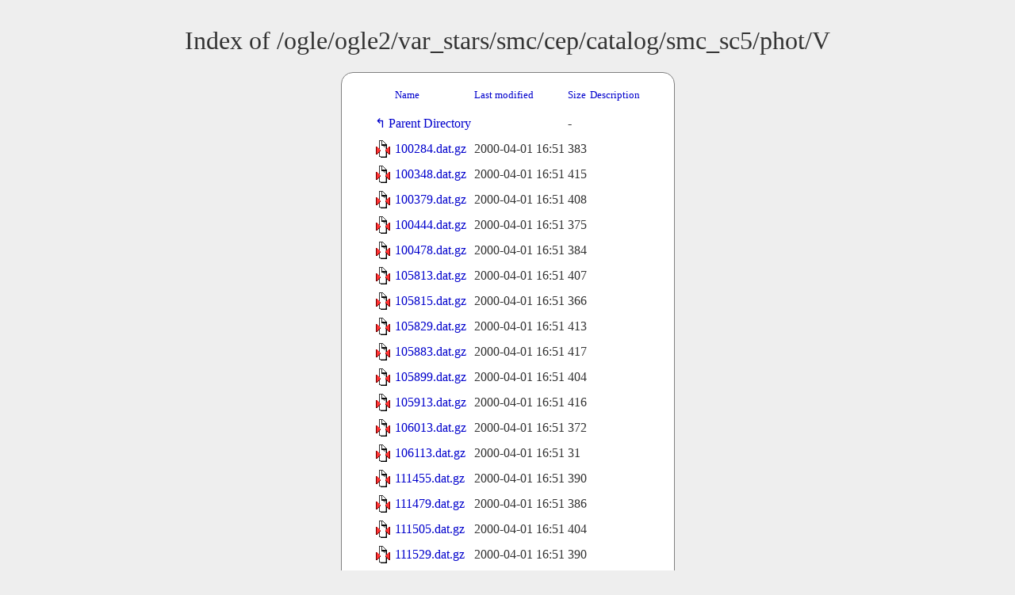

--- FILE ---
content_type: text/html;charset=UTF-8
request_url: https://ftp.astrouw.edu.pl/ogle/ogle2/var_stars/smc/cep/catalog/smc_sc5/phot/V/
body_size: 109862
content:
<!DOCTYPE HTML PUBLIC "-//W3C//DTD HTML 3.2 Final//EN">
<html>
 <head>
  <title>Index of /ogle/ogle2/var_stars/smc/cep/catalog/smc_sc5/phot/V</title>
  <link rel="stylesheet" href="/ftp_index.css" type="text/css">
  <meta name="google" content="notranslate"> </head>
 <body>
  <h1 id="indextitle">Index of /ogle/ogle2/var_stars/smc/cep/catalog/smc_sc5/phot/V</h1>
  <table id="indexlist">
   <tr class="indexhead"><th class="indexcolicon"><img src="/icons/blank.gif" alt="[ICO]"></th><th class="indexcolname"><a href="?C=N;O=D">Name</a></th><th class="indexcollastmod"><a href="?C=M;O=A">Last modified</a></th><th class="indexcolsize"><a href="?C=S;O=A">Size</a></th><th class="indexcoldesc"><a href="?C=D;O=A">Description</a></th></tr>
   <tr class="indexbreakrow"><th colspan="5"><hr></th></tr>
   <tr class="even"><td class="indexcolicon"><img src="/icons/back.gif" alt="[PARENTDIR]"></td><td class="indexcolname"><a href="/ogle/ogle2/var_stars/smc/cep/catalog/smc_sc5/phot/">Parent Directory</a></td><td class="indexcollastmod">&nbsp;</td><td class="indexcolsize">  - </td><td class="indexcoldesc">&nbsp;</td></tr>
   <tr class="odd"><td class="indexcolicon"><img src="/icons/compressed.gif" alt="[   ]"></td><td class="indexcolname"><a href="100284.dat.gz">100284.dat.gz</a></td><td class="indexcollastmod">2000-04-01 16:51  </td><td class="indexcolsize">383 </td><td class="indexcoldesc">&nbsp;</td></tr>
   <tr class="even"><td class="indexcolicon"><img src="/icons/compressed.gif" alt="[   ]"></td><td class="indexcolname"><a href="100348.dat.gz">100348.dat.gz</a></td><td class="indexcollastmod">2000-04-01 16:51  </td><td class="indexcolsize">415 </td><td class="indexcoldesc">&nbsp;</td></tr>
   <tr class="odd"><td class="indexcolicon"><img src="/icons/compressed.gif" alt="[   ]"></td><td class="indexcolname"><a href="100379.dat.gz">100379.dat.gz</a></td><td class="indexcollastmod">2000-04-01 16:51  </td><td class="indexcolsize">408 </td><td class="indexcoldesc">&nbsp;</td></tr>
   <tr class="even"><td class="indexcolicon"><img src="/icons/compressed.gif" alt="[   ]"></td><td class="indexcolname"><a href="100444.dat.gz">100444.dat.gz</a></td><td class="indexcollastmod">2000-04-01 16:51  </td><td class="indexcolsize">375 </td><td class="indexcoldesc">&nbsp;</td></tr>
   <tr class="odd"><td class="indexcolicon"><img src="/icons/compressed.gif" alt="[   ]"></td><td class="indexcolname"><a href="100478.dat.gz">100478.dat.gz</a></td><td class="indexcollastmod">2000-04-01 16:51  </td><td class="indexcolsize">384 </td><td class="indexcoldesc">&nbsp;</td></tr>
   <tr class="even"><td class="indexcolicon"><img src="/icons/compressed.gif" alt="[   ]"></td><td class="indexcolname"><a href="105813.dat.gz">105813.dat.gz</a></td><td class="indexcollastmod">2000-04-01 16:51  </td><td class="indexcolsize">407 </td><td class="indexcoldesc">&nbsp;</td></tr>
   <tr class="odd"><td class="indexcolicon"><img src="/icons/compressed.gif" alt="[   ]"></td><td class="indexcolname"><a href="105815.dat.gz">105815.dat.gz</a></td><td class="indexcollastmod">2000-04-01 16:51  </td><td class="indexcolsize">366 </td><td class="indexcoldesc">&nbsp;</td></tr>
   <tr class="even"><td class="indexcolicon"><img src="/icons/compressed.gif" alt="[   ]"></td><td class="indexcolname"><a href="105829.dat.gz">105829.dat.gz</a></td><td class="indexcollastmod">2000-04-01 16:51  </td><td class="indexcolsize">413 </td><td class="indexcoldesc">&nbsp;</td></tr>
   <tr class="odd"><td class="indexcolicon"><img src="/icons/compressed.gif" alt="[   ]"></td><td class="indexcolname"><a href="105883.dat.gz">105883.dat.gz</a></td><td class="indexcollastmod">2000-04-01 16:51  </td><td class="indexcolsize">417 </td><td class="indexcoldesc">&nbsp;</td></tr>
   <tr class="even"><td class="indexcolicon"><img src="/icons/compressed.gif" alt="[   ]"></td><td class="indexcolname"><a href="105899.dat.gz">105899.dat.gz</a></td><td class="indexcollastmod">2000-04-01 16:51  </td><td class="indexcolsize">404 </td><td class="indexcoldesc">&nbsp;</td></tr>
   <tr class="odd"><td class="indexcolicon"><img src="/icons/compressed.gif" alt="[   ]"></td><td class="indexcolname"><a href="105913.dat.gz">105913.dat.gz</a></td><td class="indexcollastmod">2000-04-01 16:51  </td><td class="indexcolsize">416 </td><td class="indexcoldesc">&nbsp;</td></tr>
   <tr class="even"><td class="indexcolicon"><img src="/icons/compressed.gif" alt="[   ]"></td><td class="indexcolname"><a href="106013.dat.gz">106013.dat.gz</a></td><td class="indexcollastmod">2000-04-01 16:51  </td><td class="indexcolsize">372 </td><td class="indexcoldesc">&nbsp;</td></tr>
   <tr class="odd"><td class="indexcolicon"><img src="/icons/compressed.gif" alt="[   ]"></td><td class="indexcolname"><a href="106113.dat.gz">106113.dat.gz</a></td><td class="indexcollastmod">2000-04-01 16:51  </td><td class="indexcolsize"> 31 </td><td class="indexcoldesc">&nbsp;</td></tr>
   <tr class="even"><td class="indexcolicon"><img src="/icons/compressed.gif" alt="[   ]"></td><td class="indexcolname"><a href="111455.dat.gz">111455.dat.gz</a></td><td class="indexcollastmod">2000-04-01 16:51  </td><td class="indexcolsize">390 </td><td class="indexcoldesc">&nbsp;</td></tr>
   <tr class="odd"><td class="indexcolicon"><img src="/icons/compressed.gif" alt="[   ]"></td><td class="indexcolname"><a href="111479.dat.gz">111479.dat.gz</a></td><td class="indexcollastmod">2000-04-01 16:51  </td><td class="indexcolsize">386 </td><td class="indexcoldesc">&nbsp;</td></tr>
   <tr class="even"><td class="indexcolicon"><img src="/icons/compressed.gif" alt="[   ]"></td><td class="indexcolname"><a href="111505.dat.gz">111505.dat.gz</a></td><td class="indexcollastmod">2000-04-01 16:51  </td><td class="indexcolsize">404 </td><td class="indexcoldesc">&nbsp;</td></tr>
   <tr class="odd"><td class="indexcolicon"><img src="/icons/compressed.gif" alt="[   ]"></td><td class="indexcolname"><a href="111529.dat.gz">111529.dat.gz</a></td><td class="indexcollastmod">2000-04-01 16:51  </td><td class="indexcolsize">390 </td><td class="indexcoldesc">&nbsp;</td></tr>
   <tr class="even"><td class="indexcolicon"><img src="/icons/compressed.gif" alt="[   ]"></td><td class="indexcolname"><a href="111536.dat.gz">111536.dat.gz</a></td><td class="indexcollastmod">2000-04-01 16:51  </td><td class="indexcolsize">426 </td><td class="indexcoldesc">&nbsp;</td></tr>
   <tr class="odd"><td class="indexcolicon"><img src="/icons/compressed.gif" alt="[   ]"></td><td class="indexcolname"><a href="111547.dat.gz">111547.dat.gz</a></td><td class="indexcollastmod">2000-04-01 16:51  </td><td class="indexcolsize">358 </td><td class="indexcoldesc">&nbsp;</td></tr>
   <tr class="even"><td class="indexcolicon"><img src="/icons/compressed.gif" alt="[   ]"></td><td class="indexcolname"><a href="111570.dat.gz">111570.dat.gz</a></td><td class="indexcollastmod">2000-04-01 16:51  </td><td class="indexcolsize">431 </td><td class="indexcoldesc">&nbsp;</td></tr>
   <tr class="odd"><td class="indexcolicon"><img src="/icons/compressed.gif" alt="[   ]"></td><td class="indexcolname"><a href="111620.dat.gz">111620.dat.gz</a></td><td class="indexcollastmod">2000-04-01 16:51  </td><td class="indexcolsize">350 </td><td class="indexcoldesc">&nbsp;</td></tr>
   <tr class="even"><td class="indexcolicon"><img src="/icons/compressed.gif" alt="[   ]"></td><td class="indexcolname"><a href="111664.dat.gz">111664.dat.gz</a></td><td class="indexcollastmod">2000-04-01 16:51  </td><td class="indexcolsize">395 </td><td class="indexcoldesc">&nbsp;</td></tr>
   <tr class="odd"><td class="indexcolicon"><img src="/icons/compressed.gif" alt="[   ]"></td><td class="indexcolname"><a href="111675.dat.gz">111675.dat.gz</a></td><td class="indexcollastmod">2000-04-01 16:51  </td><td class="indexcolsize">369 </td><td class="indexcoldesc">&nbsp;</td></tr>
   <tr class="even"><td class="indexcolicon"><img src="/icons/compressed.gif" alt="[   ]"></td><td class="indexcolname"><a href="111708.dat.gz">111708.dat.gz</a></td><td class="indexcollastmod">2000-04-01 16:51  </td><td class="indexcolsize">405 </td><td class="indexcoldesc">&nbsp;</td></tr>
   <tr class="odd"><td class="indexcolicon"><img src="/icons/compressed.gif" alt="[   ]"></td><td class="indexcolname"><a href="111714.dat.gz">111714.dat.gz</a></td><td class="indexcollastmod">2000-04-01 16:51  </td><td class="indexcolsize">395 </td><td class="indexcoldesc">&nbsp;</td></tr>
   <tr class="even"><td class="indexcolicon"><img src="/icons/compressed.gif" alt="[   ]"></td><td class="indexcolname"><a href="11492.dat.gz">11492.dat.gz</a></td><td class="indexcollastmod">2000-04-01 16:51  </td><td class="indexcolsize">412 </td><td class="indexcoldesc">&nbsp;</td></tr>
   <tr class="odd"><td class="indexcolicon"><img src="/icons/compressed.gif" alt="[   ]"></td><td class="indexcolname"><a href="11508.dat.gz">11508.dat.gz</a></td><td class="indexcollastmod">2000-04-01 16:51  </td><td class="indexcolsize">232 </td><td class="indexcoldesc">&nbsp;</td></tr>
   <tr class="even"><td class="indexcolicon"><img src="/icons/compressed.gif" alt="[   ]"></td><td class="indexcolname"><a href="117410.dat.gz">117410.dat.gz</a></td><td class="indexcollastmod">2000-04-01 16:51  </td><td class="indexcolsize">419 </td><td class="indexcoldesc">&nbsp;</td></tr>
   <tr class="odd"><td class="indexcolicon"><img src="/icons/compressed.gif" alt="[   ]"></td><td class="indexcolname"><a href="117459.dat.gz">117459.dat.gz</a></td><td class="indexcollastmod">2000-04-01 16:51  </td><td class="indexcolsize">399 </td><td class="indexcoldesc">&nbsp;</td></tr>
   <tr class="even"><td class="indexcolicon"><img src="/icons/compressed.gif" alt="[   ]"></td><td class="indexcolname"><a href="117481.dat.gz">117481.dat.gz</a></td><td class="indexcollastmod">2000-04-01 16:51  </td><td class="indexcolsize">411 </td><td class="indexcoldesc">&nbsp;</td></tr>
   <tr class="odd"><td class="indexcolicon"><img src="/icons/compressed.gif" alt="[   ]"></td><td class="indexcolname"><a href="117520.dat.gz">117520.dat.gz</a></td><td class="indexcollastmod">2000-04-01 16:51  </td><td class="indexcolsize">394 </td><td class="indexcoldesc">&nbsp;</td></tr>
   <tr class="even"><td class="indexcolicon"><img src="/icons/compressed.gif" alt="[   ]"></td><td class="indexcolname"><a href="117526.dat.gz">117526.dat.gz</a></td><td class="indexcollastmod">2000-04-01 16:51  </td><td class="indexcolsize">425 </td><td class="indexcoldesc">&nbsp;</td></tr>
   <tr class="odd"><td class="indexcolicon"><img src="/icons/compressed.gif" alt="[   ]"></td><td class="indexcolname"><a href="117591.dat.gz">117591.dat.gz</a></td><td class="indexcollastmod">2000-04-01 16:51  </td><td class="indexcolsize">382 </td><td class="indexcoldesc">&nbsp;</td></tr>
   <tr class="even"><td class="indexcolicon"><img src="/icons/compressed.gif" alt="[   ]"></td><td class="indexcolname"><a href="117677.dat.gz">117677.dat.gz</a></td><td class="indexcollastmod">2000-04-01 16:51  </td><td class="indexcolsize">408 </td><td class="indexcoldesc">&nbsp;</td></tr>
   <tr class="odd"><td class="indexcolicon"><img src="/icons/compressed.gif" alt="[   ]"></td><td class="indexcolname"><a href="117684.dat.gz">117684.dat.gz</a></td><td class="indexcollastmod">2000-04-01 16:51  </td><td class="indexcolsize">409 </td><td class="indexcoldesc">&nbsp;</td></tr>
   <tr class="even"><td class="indexcolicon"><img src="/icons/compressed.gif" alt="[   ]"></td><td class="indexcolname"><a href="123315.dat.gz">123315.dat.gz</a></td><td class="indexcollastmod">2000-04-01 16:51  </td><td class="indexcolsize">366 </td><td class="indexcoldesc">&nbsp;</td></tr>
   <tr class="odd"><td class="indexcolicon"><img src="/icons/compressed.gif" alt="[   ]"></td><td class="indexcolname"><a href="123319.dat.gz">123319.dat.gz</a></td><td class="indexcollastmod">2000-04-01 16:51  </td><td class="indexcolsize">360 </td><td class="indexcoldesc">&nbsp;</td></tr>
   <tr class="even"><td class="indexcolicon"><img src="/icons/compressed.gif" alt="[   ]"></td><td class="indexcolname"><a href="123332.dat.gz">123332.dat.gz</a></td><td class="indexcollastmod">2000-04-01 16:51  </td><td class="indexcolsize">359 </td><td class="indexcoldesc">&nbsp;</td></tr>
   <tr class="odd"><td class="indexcolicon"><img src="/icons/compressed.gif" alt="[   ]"></td><td class="indexcolname"><a href="123342.dat.gz">123342.dat.gz</a></td><td class="indexcollastmod">2000-04-01 16:51  </td><td class="indexcolsize">354 </td><td class="indexcoldesc">&nbsp;</td></tr>
   <tr class="even"><td class="indexcolicon"><img src="/icons/compressed.gif" alt="[   ]"></td><td class="indexcolname"><a href="123346.dat.gz">123346.dat.gz</a></td><td class="indexcollastmod">2000-04-01 16:51  </td><td class="indexcolsize">353 </td><td class="indexcoldesc">&nbsp;</td></tr>
   <tr class="odd"><td class="indexcolicon"><img src="/icons/compressed.gif" alt="[   ]"></td><td class="indexcolname"><a href="123355.dat.gz">123355.dat.gz</a></td><td class="indexcollastmod">2000-04-01 16:51  </td><td class="indexcolsize">414 </td><td class="indexcoldesc">&nbsp;</td></tr>
   <tr class="even"><td class="indexcolicon"><img src="/icons/compressed.gif" alt="[   ]"></td><td class="indexcolname"><a href="123380.dat.gz">123380.dat.gz</a></td><td class="indexcollastmod">2000-04-01 16:51  </td><td class="indexcolsize">367 </td><td class="indexcoldesc">&nbsp;</td></tr>
   <tr class="odd"><td class="indexcolicon"><img src="/icons/compressed.gif" alt="[   ]"></td><td class="indexcolname"><a href="123384.dat.gz">123384.dat.gz</a></td><td class="indexcollastmod">2000-04-01 16:51  </td><td class="indexcolsize">405 </td><td class="indexcoldesc">&nbsp;</td></tr>
   <tr class="even"><td class="indexcolicon"><img src="/icons/compressed.gif" alt="[   ]"></td><td class="indexcolname"><a href="123549.dat.gz">123549.dat.gz</a></td><td class="indexcollastmod">2000-04-01 16:51  </td><td class="indexcolsize">374 </td><td class="indexcoldesc">&nbsp;</td></tr>
   <tr class="odd"><td class="indexcolicon"><img src="/icons/compressed.gif" alt="[   ]"></td><td class="indexcolname"><a href="123560.dat.gz">123560.dat.gz</a></td><td class="indexcollastmod">2000-04-01 16:51  </td><td class="indexcolsize">446 </td><td class="indexcoldesc">&nbsp;</td></tr>
   <tr class="even"><td class="indexcolicon"><img src="/icons/compressed.gif" alt="[   ]"></td><td class="indexcolname"><a href="123576.dat.gz">123576.dat.gz</a></td><td class="indexcollastmod">2000-04-01 16:51  </td><td class="indexcolsize">387 </td><td class="indexcoldesc">&nbsp;</td></tr>
   <tr class="odd"><td class="indexcolicon"><img src="/icons/compressed.gif" alt="[   ]"></td><td class="indexcolname"><a href="123624.dat.gz">123624.dat.gz</a></td><td class="indexcollastmod">2000-04-01 16:51  </td><td class="indexcolsize">373 </td><td class="indexcoldesc">&nbsp;</td></tr>
   <tr class="even"><td class="indexcolicon"><img src="/icons/compressed.gif" alt="[   ]"></td><td class="indexcolname"><a href="129403.dat.gz">129403.dat.gz</a></td><td class="indexcollastmod">2000-04-01 16:51  </td><td class="indexcolsize">388 </td><td class="indexcoldesc">&nbsp;</td></tr>
   <tr class="odd"><td class="indexcolicon"><img src="/icons/compressed.gif" alt="[   ]"></td><td class="indexcolname"><a href="129408.dat.gz">129408.dat.gz</a></td><td class="indexcollastmod">2000-04-01 16:51  </td><td class="indexcolsize">400 </td><td class="indexcoldesc">&nbsp;</td></tr>
   <tr class="even"><td class="indexcolicon"><img src="/icons/compressed.gif" alt="[   ]"></td><td class="indexcolname"><a href="129452.dat.gz">129452.dat.gz</a></td><td class="indexcollastmod">2000-04-01 16:51  </td><td class="indexcolsize">413 </td><td class="indexcoldesc">&nbsp;</td></tr>
   <tr class="odd"><td class="indexcolicon"><img src="/icons/compressed.gif" alt="[   ]"></td><td class="indexcolname"><a href="129453.dat.gz">129453.dat.gz</a></td><td class="indexcollastmod">2000-04-01 16:51  </td><td class="indexcolsize">415 </td><td class="indexcoldesc">&nbsp;</td></tr>
   <tr class="even"><td class="indexcolicon"><img src="/icons/compressed.gif" alt="[   ]"></td><td class="indexcolname"><a href="129465.dat.gz">129465.dat.gz</a></td><td class="indexcollastmod">2000-04-01 16:51  </td><td class="indexcolsize">371 </td><td class="indexcoldesc">&nbsp;</td></tr>
   <tr class="odd"><td class="indexcolicon"><img src="/icons/compressed.gif" alt="[   ]"></td><td class="indexcolname"><a href="129586.dat.gz">129586.dat.gz</a></td><td class="indexcollastmod">2000-04-01 16:51  </td><td class="indexcolsize">401 </td><td class="indexcoldesc">&nbsp;</td></tr>
   <tr class="even"><td class="indexcolicon"><img src="/icons/compressed.gif" alt="[   ]"></td><td class="indexcolname"><a href="129611.dat.gz">129611.dat.gz</a></td><td class="indexcollastmod">2000-04-01 16:51  </td><td class="indexcolsize">424 </td><td class="indexcoldesc">&nbsp;</td></tr>
   <tr class="odd"><td class="indexcolicon"><img src="/icons/compressed.gif" alt="[   ]"></td><td class="indexcolname"><a href="135224.dat.gz">135224.dat.gz</a></td><td class="indexcollastmod">2000-04-01 16:51  </td><td class="indexcolsize">429 </td><td class="indexcoldesc">&nbsp;</td></tr>
   <tr class="even"><td class="indexcolicon"><img src="/icons/compressed.gif" alt="[   ]"></td><td class="indexcolname"><a href="135232.dat.gz">135232.dat.gz</a></td><td class="indexcollastmod">2000-04-01 16:51  </td><td class="indexcolsize">394 </td><td class="indexcoldesc">&nbsp;</td></tr>
   <tr class="odd"><td class="indexcolicon"><img src="/icons/compressed.gif" alt="[   ]"></td><td class="indexcolname"><a href="135251.dat.gz">135251.dat.gz</a></td><td class="indexcollastmod">2000-04-01 16:51  </td><td class="indexcolsize">424 </td><td class="indexcoldesc">&nbsp;</td></tr>
   <tr class="even"><td class="indexcolicon"><img src="/icons/compressed.gif" alt="[   ]"></td><td class="indexcolname"><a href="135273.dat.gz">135273.dat.gz</a></td><td class="indexcollastmod">2000-04-01 16:51  </td><td class="indexcolsize">407 </td><td class="indexcoldesc">&nbsp;</td></tr>
   <tr class="odd"><td class="indexcolicon"><img src="/icons/compressed.gif" alt="[   ]"></td><td class="indexcolname"><a href="135277.dat.gz">135277.dat.gz</a></td><td class="indexcollastmod">2000-04-01 16:51  </td><td class="indexcolsize">406 </td><td class="indexcoldesc">&nbsp;</td></tr>
   <tr class="even"><td class="indexcolicon"><img src="/icons/compressed.gif" alt="[   ]"></td><td class="indexcolname"><a href="135284.dat.gz">135284.dat.gz</a></td><td class="indexcollastmod">2000-04-01 16:51  </td><td class="indexcolsize">415 </td><td class="indexcoldesc">&nbsp;</td></tr>
   <tr class="odd"><td class="indexcolicon"><img src="/icons/compressed.gif" alt="[   ]"></td><td class="indexcolname"><a href="135299.dat.gz">135299.dat.gz</a></td><td class="indexcollastmod">2000-04-01 16:51  </td><td class="indexcolsize">420 </td><td class="indexcoldesc">&nbsp;</td></tr>
   <tr class="even"><td class="indexcolicon"><img src="/icons/compressed.gif" alt="[   ]"></td><td class="indexcolname"><a href="135399.dat.gz">135399.dat.gz</a></td><td class="indexcollastmod">2000-04-01 16:51  </td><td class="indexcolsize">366 </td><td class="indexcoldesc">&nbsp;</td></tr>
   <tr class="odd"><td class="indexcolicon"><img src="/icons/compressed.gif" alt="[   ]"></td><td class="indexcolname"><a href="135466.dat.gz">135466.dat.gz</a></td><td class="indexcollastmod">2000-04-01 16:51  </td><td class="indexcolsize">424 </td><td class="indexcoldesc">&nbsp;</td></tr>
   <tr class="even"><td class="indexcolicon"><img src="/icons/compressed.gif" alt="[   ]"></td><td class="indexcolname"><a href="136.dat.gz">136.dat.gz</a></td><td class="indexcollastmod">2000-04-01 16:51  </td><td class="indexcolsize">402 </td><td class="indexcoldesc">&nbsp;</td></tr>
   <tr class="odd"><td class="indexcolicon"><img src="/icons/compressed.gif" alt="[   ]"></td><td class="indexcolname"><a href="140659.dat.gz">140659.dat.gz</a></td><td class="indexcollastmod">2000-04-01 16:51  </td><td class="indexcolsize">398 </td><td class="indexcoldesc">&nbsp;</td></tr>
   <tr class="even"><td class="indexcolicon"><img src="/icons/compressed.gif" alt="[   ]"></td><td class="indexcolname"><a href="140688.dat.gz">140688.dat.gz</a></td><td class="indexcollastmod">2000-04-01 16:51  </td><td class="indexcolsize">409 </td><td class="indexcoldesc">&nbsp;</td></tr>
   <tr class="odd"><td class="indexcolicon"><img src="/icons/compressed.gif" alt="[   ]"></td><td class="indexcolname"><a href="140700.dat.gz">140700.dat.gz</a></td><td class="indexcollastmod">2000-04-01 16:51  </td><td class="indexcolsize">391 </td><td class="indexcoldesc">&nbsp;</td></tr>
   <tr class="even"><td class="indexcolicon"><img src="/icons/compressed.gif" alt="[   ]"></td><td class="indexcolname"><a href="140740.dat.gz">140740.dat.gz</a></td><td class="indexcollastmod">2000-04-01 16:51  </td><td class="indexcolsize">395 </td><td class="indexcoldesc">&nbsp;</td></tr>
   <tr class="odd"><td class="indexcolicon"><img src="/icons/compressed.gif" alt="[   ]"></td><td class="indexcolname"><a href="140908.dat.gz">140908.dat.gz</a></td><td class="indexcollastmod">2000-04-01 16:51  </td><td class="indexcolsize">383 </td><td class="indexcoldesc">&nbsp;</td></tr>
   <tr class="even"><td class="indexcolicon"><img src="/icons/compressed.gif" alt="[   ]"></td><td class="indexcolname"><a href="140909.dat.gz">140909.dat.gz</a></td><td class="indexcollastmod">2000-04-01 16:51  </td><td class="indexcolsize">362 </td><td class="indexcoldesc">&nbsp;</td></tr>
   <tr class="odd"><td class="indexcolicon"><img src="/icons/compressed.gif" alt="[   ]"></td><td class="indexcolname"><a href="145731.dat.gz">145731.dat.gz</a></td><td class="indexcollastmod">2000-04-01 16:51  </td><td class="indexcolsize">313 </td><td class="indexcoldesc">&nbsp;</td></tr>
   <tr class="even"><td class="indexcolicon"><img src="/icons/compressed.gif" alt="[   ]"></td><td class="indexcolname"><a href="150566.dat.gz">150566.dat.gz</a></td><td class="indexcollastmod">2000-04-01 16:51  </td><td class="indexcolsize">443 </td><td class="indexcoldesc">&nbsp;</td></tr>
   <tr class="odd"><td class="indexcolicon"><img src="/icons/compressed.gif" alt="[   ]"></td><td class="indexcolname"><a href="150569.dat.gz">150569.dat.gz</a></td><td class="indexcollastmod">2000-04-01 16:51  </td><td class="indexcolsize">416 </td><td class="indexcoldesc">&nbsp;</td></tr>
   <tr class="even"><td class="indexcolicon"><img src="/icons/compressed.gif" alt="[   ]"></td><td class="indexcolname"><a href="150640.dat.gz">150640.dat.gz</a></td><td class="indexcollastmod">2000-04-01 16:51  </td><td class="indexcolsize">379 </td><td class="indexcoldesc">&nbsp;</td></tr>
   <tr class="odd"><td class="indexcolicon"><img src="/icons/compressed.gif" alt="[   ]"></td><td class="indexcolname"><a href="150755.dat.gz">150755.dat.gz</a></td><td class="indexcollastmod">2000-04-01 16:51  </td><td class="indexcolsize">424 </td><td class="indexcoldesc">&nbsp;</td></tr>
   <tr class="even"><td class="indexcolicon"><img src="/icons/compressed.gif" alt="[   ]"></td><td class="indexcolname"><a href="154983.dat.gz">154983.dat.gz</a></td><td class="indexcollastmod">2000-04-01 16:51  </td><td class="indexcolsize">377 </td><td class="indexcoldesc">&nbsp;</td></tr>
   <tr class="odd"><td class="indexcolicon"><img src="/icons/compressed.gif" alt="[   ]"></td><td class="indexcolname"><a href="155020.dat.gz">155020.dat.gz</a></td><td class="indexcollastmod">2000-04-01 16:51  </td><td class="indexcolsize">422 </td><td class="indexcoldesc">&nbsp;</td></tr>
   <tr class="even"><td class="indexcolicon"><img src="/icons/compressed.gif" alt="[   ]"></td><td class="indexcolname"><a href="155026.dat.gz">155026.dat.gz</a></td><td class="indexcollastmod">2000-04-01 16:51  </td><td class="indexcolsize">406 </td><td class="indexcoldesc">&nbsp;</td></tr>
   <tr class="odd"><td class="indexcolicon"><img src="/icons/compressed.gif" alt="[   ]"></td><td class="indexcolname"><a href="155034.dat.gz">155034.dat.gz</a></td><td class="indexcollastmod">2000-04-01 16:51  </td><td class="indexcolsize">388 </td><td class="indexcoldesc">&nbsp;</td></tr>
   <tr class="even"><td class="indexcolicon"><img src="/icons/compressed.gif" alt="[   ]"></td><td class="indexcolname"><a href="155062.dat.gz">155062.dat.gz</a></td><td class="indexcollastmod">2000-04-01 16:51  </td><td class="indexcolsize">308 </td><td class="indexcoldesc">&nbsp;</td></tr>
   <tr class="odd"><td class="indexcolicon"><img src="/icons/compressed.gif" alt="[   ]"></td><td class="indexcolname"><a href="155078.dat.gz">155078.dat.gz</a></td><td class="indexcollastmod">2000-04-01 16:51  </td><td class="indexcolsize">402 </td><td class="indexcoldesc">&nbsp;</td></tr>
   <tr class="even"><td class="indexcolicon"><img src="/icons/compressed.gif" alt="[   ]"></td><td class="indexcolname"><a href="159097.dat.gz">159097.dat.gz</a></td><td class="indexcollastmod">2000-04-01 16:51  </td><td class="indexcolsize">392 </td><td class="indexcoldesc">&nbsp;</td></tr>
   <tr class="odd"><td class="indexcolicon"><img src="/icons/compressed.gif" alt="[   ]"></td><td class="indexcolname"><a href="162441.dat.gz">162441.dat.gz</a></td><td class="indexcollastmod">2000-04-01 16:51  </td><td class="indexcolsize">412 </td><td class="indexcoldesc">&nbsp;</td></tr>
   <tr class="even"><td class="indexcolicon"><img src="/icons/compressed.gif" alt="[   ]"></td><td class="indexcolname"><a href="162464.dat.gz">162464.dat.gz</a></td><td class="indexcollastmod">2000-04-01 16:51  </td><td class="indexcolsize">432 </td><td class="indexcoldesc">&nbsp;</td></tr>
   <tr class="odd"><td class="indexcolicon"><img src="/icons/compressed.gif" alt="[   ]"></td><td class="indexcolname"><a href="162471.dat.gz">162471.dat.gz</a></td><td class="indexcollastmod">2000-04-01 16:51  </td><td class="indexcolsize">384 </td><td class="indexcoldesc">&nbsp;</td></tr>
   <tr class="even"><td class="indexcolicon"><img src="/icons/compressed.gif" alt="[   ]"></td><td class="indexcolname"><a href="162677.dat.gz">162677.dat.gz</a></td><td class="indexcollastmod">2000-04-01 16:51  </td><td class="indexcolsize">313 </td><td class="indexcoldesc">&nbsp;</td></tr>
   <tr class="odd"><td class="indexcolicon"><img src="/icons/compressed.gif" alt="[   ]"></td><td class="indexcolname"><a href="16329.dat.gz">16329.dat.gz</a></td><td class="indexcollastmod">2000-04-01 16:51  </td><td class="indexcolsize">404 </td><td class="indexcoldesc">&nbsp;</td></tr>
   <tr class="even"><td class="indexcolicon"><img src="/icons/compressed.gif" alt="[   ]"></td><td class="indexcolname"><a href="166028.dat.gz">166028.dat.gz</a></td><td class="indexcollastmod">2000-04-01 16:51  </td><td class="indexcolsize">384 </td><td class="indexcoldesc">&nbsp;</td></tr>
   <tr class="odd"><td class="indexcolicon"><img src="/icons/compressed.gif" alt="[   ]"></td><td class="indexcolname"><a href="166029.dat.gz">166029.dat.gz</a></td><td class="indexcollastmod">2000-04-01 16:51  </td><td class="indexcolsize">427 </td><td class="indexcoldesc">&nbsp;</td></tr>
   <tr class="even"><td class="indexcolicon"><img src="/icons/compressed.gif" alt="[   ]"></td><td class="indexcolname"><a href="166085.dat.gz">166085.dat.gz</a></td><td class="indexcollastmod">2000-04-01 16:51  </td><td class="indexcolsize">363 </td><td class="indexcoldesc">&nbsp;</td></tr>
   <tr class="odd"><td class="indexcolicon"><img src="/icons/compressed.gif" alt="[   ]"></td><td class="indexcolname"><a href="166090.dat.gz">166090.dat.gz</a></td><td class="indexcollastmod">2000-04-01 16:51  </td><td class="indexcolsize">398 </td><td class="indexcoldesc">&nbsp;</td></tr>
   <tr class="even"><td class="indexcolicon"><img src="/icons/compressed.gif" alt="[   ]"></td><td class="indexcolname"><a href="166096.dat.gz">166096.dat.gz</a></td><td class="indexcollastmod">2000-04-01 16:51  </td><td class="indexcolsize"> 31 </td><td class="indexcoldesc">&nbsp;</td></tr>
   <tr class="odd"><td class="indexcolicon"><img src="/icons/compressed.gif" alt="[   ]"></td><td class="indexcolname"><a href="166208.dat.gz">166208.dat.gz</a></td><td class="indexcollastmod">2000-04-01 16:51  </td><td class="indexcolsize">398 </td><td class="indexcoldesc">&nbsp;</td></tr>
   <tr class="even"><td class="indexcolicon"><img src="/icons/compressed.gif" alt="[   ]"></td><td class="indexcolname"><a href="166213.dat.gz">166213.dat.gz</a></td><td class="indexcollastmod">2000-04-01 16:51  </td><td class="indexcolsize">421 </td><td class="indexcoldesc">&nbsp;</td></tr>
   <tr class="odd"><td class="indexcolicon"><img src="/icons/compressed.gif" alt="[   ]"></td><td class="indexcolname"><a href="16651.dat.gz">16651.dat.gz</a></td><td class="indexcollastmod">2000-04-01 16:51  </td><td class="indexcolsize">311 </td><td class="indexcoldesc">&nbsp;</td></tr>
   <tr class="even"><td class="indexcolicon"><img src="/icons/compressed.gif" alt="[   ]"></td><td class="indexcolname"><a href="16685.dat.gz">16685.dat.gz</a></td><td class="indexcollastmod">2000-04-01 16:51  </td><td class="indexcolsize">302 </td><td class="indexcoldesc">&nbsp;</td></tr>
   <tr class="odd"><td class="indexcolicon"><img src="/icons/compressed.gif" alt="[   ]"></td><td class="indexcolname"><a href="170168.dat.gz">170168.dat.gz</a></td><td class="indexcollastmod">2000-04-01 16:51  </td><td class="indexcolsize">383 </td><td class="indexcoldesc">&nbsp;</td></tr>
   <tr class="even"><td class="indexcolicon"><img src="/icons/compressed.gif" alt="[   ]"></td><td class="indexcolname"><a href="170190.dat.gz">170190.dat.gz</a></td><td class="indexcollastmod">2000-04-01 16:51  </td><td class="indexcolsize">362 </td><td class="indexcoldesc">&nbsp;</td></tr>
   <tr class="odd"><td class="indexcolicon"><img src="/icons/compressed.gif" alt="[   ]"></td><td class="indexcolname"><a href="170220.dat.gz">170220.dat.gz</a></td><td class="indexcollastmod">2000-04-01 16:51  </td><td class="indexcolsize">433 </td><td class="indexcoldesc">&nbsp;</td></tr>
   <tr class="even"><td class="indexcolicon"><img src="/icons/compressed.gif" alt="[   ]"></td><td class="indexcolname"><a href="170323.dat.gz">170323.dat.gz</a></td><td class="indexcollastmod">2000-04-01 16:51  </td><td class="indexcolsize">335 </td><td class="indexcoldesc">&nbsp;</td></tr>
   <tr class="odd"><td class="indexcolicon"><img src="/icons/compressed.gif" alt="[   ]"></td><td class="indexcolname"><a href="170327.dat.gz">170327.dat.gz</a></td><td class="indexcollastmod">2000-04-01 16:51  </td><td class="indexcolsize">433 </td><td class="indexcoldesc">&nbsp;</td></tr>
   <tr class="even"><td class="indexcolicon"><img src="/icons/compressed.gif" alt="[   ]"></td><td class="indexcolname"><a href="174949.dat.gz">174949.dat.gz</a></td><td class="indexcollastmod">2000-04-01 16:51  </td><td class="indexcolsize">380 </td><td class="indexcoldesc">&nbsp;</td></tr>
   <tr class="odd"><td class="indexcolicon"><img src="/icons/compressed.gif" alt="[   ]"></td><td class="indexcolname"><a href="174980.dat.gz">174980.dat.gz</a></td><td class="indexcollastmod">2000-04-01 16:51  </td><td class="indexcolsize">409 </td><td class="indexcoldesc">&nbsp;</td></tr>
   <tr class="even"><td class="indexcolicon"><img src="/icons/compressed.gif" alt="[   ]"></td><td class="indexcolname"><a href="175196.dat.gz">175196.dat.gz</a></td><td class="indexcollastmod">2000-04-01 16:51  </td><td class="indexcolsize">398 </td><td class="indexcoldesc">&nbsp;</td></tr>
   <tr class="odd"><td class="indexcolicon"><img src="/icons/compressed.gif" alt="[   ]"></td><td class="indexcolname"><a href="179.dat.gz">179.dat.gz</a></td><td class="indexcollastmod">2000-04-01 16:51  </td><td class="indexcolsize"> 28 </td><td class="indexcoldesc">&nbsp;</td></tr>
   <tr class="even"><td class="indexcolicon"><img src="/icons/compressed.gif" alt="[   ]"></td><td class="indexcolname"><a href="180007.dat.gz">180007.dat.gz</a></td><td class="indexcollastmod">2000-04-01 16:51  </td><td class="indexcolsize">414 </td><td class="indexcoldesc">&nbsp;</td></tr>
   <tr class="odd"><td class="indexcolicon"><img src="/icons/compressed.gif" alt="[   ]"></td><td class="indexcolname"><a href="180041.dat.gz">180041.dat.gz</a></td><td class="indexcollastmod">2000-04-01 16:51  </td><td class="indexcolsize">409 </td><td class="indexcoldesc">&nbsp;</td></tr>
   <tr class="even"><td class="indexcolicon"><img src="/icons/compressed.gif" alt="[   ]"></td><td class="indexcolname"><a href="180060.dat.gz">180060.dat.gz</a></td><td class="indexcollastmod">2000-04-01 16:51  </td><td class="indexcolsize">411 </td><td class="indexcoldesc">&nbsp;</td></tr>
   <tr class="odd"><td class="indexcolicon"><img src="/icons/compressed.gif" alt="[   ]"></td><td class="indexcolname"><a href="180090.dat.gz">180090.dat.gz</a></td><td class="indexcollastmod">2000-04-01 16:51  </td><td class="indexcolsize">407 </td><td class="indexcoldesc">&nbsp;</td></tr>
   <tr class="even"><td class="indexcolicon"><img src="/icons/compressed.gif" alt="[   ]"></td><td class="indexcolname"><a href="185109.dat.gz">185109.dat.gz</a></td><td class="indexcollastmod">2000-04-01 16:51  </td><td class="indexcolsize">397 </td><td class="indexcoldesc">&nbsp;</td></tr>
   <tr class="odd"><td class="indexcolicon"><img src="/icons/compressed.gif" alt="[   ]"></td><td class="indexcolname"><a href="185122.dat.gz">185122.dat.gz</a></td><td class="indexcollastmod">2000-04-01 16:51  </td><td class="indexcolsize">373 </td><td class="indexcoldesc">&nbsp;</td></tr>
   <tr class="even"><td class="indexcolicon"><img src="/icons/compressed.gif" alt="[   ]"></td><td class="indexcolname"><a href="185129.dat.gz">185129.dat.gz</a></td><td class="indexcollastmod">2000-04-01 16:51  </td><td class="indexcolsize">399 </td><td class="indexcoldesc">&nbsp;</td></tr>
   <tr class="odd"><td class="indexcolicon"><img src="/icons/compressed.gif" alt="[   ]"></td><td class="indexcolname"><a href="185163.dat.gz">185163.dat.gz</a></td><td class="indexcollastmod">2000-04-01 16:51  </td><td class="indexcolsize">355 </td><td class="indexcoldesc">&nbsp;</td></tr>
   <tr class="even"><td class="indexcolicon"><img src="/icons/compressed.gif" alt="[   ]"></td><td class="indexcolname"><a href="185168.dat.gz">185168.dat.gz</a></td><td class="indexcollastmod">2000-04-01 16:51  </td><td class="indexcolsize">412 </td><td class="indexcoldesc">&nbsp;</td></tr>
   <tr class="odd"><td class="indexcolicon"><img src="/icons/compressed.gif" alt="[   ]"></td><td class="indexcolname"><a href="185200.dat.gz">185200.dat.gz</a></td><td class="indexcollastmod">2000-04-01 16:51  </td><td class="indexcolsize">390 </td><td class="indexcoldesc">&nbsp;</td></tr>
   <tr class="even"><td class="indexcolicon"><img src="/icons/compressed.gif" alt="[   ]"></td><td class="indexcolname"><a href="185262.dat.gz">185262.dat.gz</a></td><td class="indexcollastmod">2000-04-01 16:51  </td><td class="indexcolsize">405 </td><td class="indexcoldesc">&nbsp;</td></tr>
   <tr class="odd"><td class="indexcolicon"><img src="/icons/compressed.gif" alt="[   ]"></td><td class="indexcolname"><a href="185353.dat.gz">185353.dat.gz</a></td><td class="indexcollastmod">2000-04-01 16:51  </td><td class="indexcolsize">401 </td><td class="indexcoldesc">&nbsp;</td></tr>
   <tr class="even"><td class="indexcolicon"><img src="/icons/compressed.gif" alt="[   ]"></td><td class="indexcolname"><a href="19.dat.gz">19.dat.gz</a></td><td class="indexcollastmod">2000-04-01 16:51  </td><td class="indexcolsize">376 </td><td class="indexcoldesc">&nbsp;</td></tr>
   <tr class="odd"><td class="indexcolicon"><img src="/icons/compressed.gif" alt="[   ]"></td><td class="indexcolname"><a href="190473.dat.gz">190473.dat.gz</a></td><td class="indexcollastmod">2000-04-01 16:51  </td><td class="indexcolsize">431 </td><td class="indexcoldesc">&nbsp;</td></tr>
   <tr class="even"><td class="indexcolicon"><img src="/icons/compressed.gif" alt="[   ]"></td><td class="indexcolname"><a href="190562.dat.gz">190562.dat.gz</a></td><td class="indexcollastmod">2000-04-01 16:51  </td><td class="indexcolsize">406 </td><td class="indexcoldesc">&nbsp;</td></tr>
   <tr class="odd"><td class="indexcolicon"><img src="/icons/compressed.gif" alt="[   ]"></td><td class="indexcolname"><a href="190752.dat.gz">190752.dat.gz</a></td><td class="indexcollastmod">2000-04-01 16:51  </td><td class="indexcolsize">376 </td><td class="indexcoldesc">&nbsp;</td></tr>
   <tr class="even"><td class="indexcolicon"><img src="/icons/compressed.gif" alt="[   ]"></td><td class="indexcolname"><a href="196383.dat.gz">196383.dat.gz</a></td><td class="indexcollastmod">2000-04-01 16:51  </td><td class="indexcolsize">360 </td><td class="indexcoldesc">&nbsp;</td></tr>
   <tr class="odd"><td class="indexcolicon"><img src="/icons/compressed.gif" alt="[   ]"></td><td class="indexcolname"><a href="196424.dat.gz">196424.dat.gz</a></td><td class="indexcollastmod">2000-04-01 16:51  </td><td class="indexcolsize">389 </td><td class="indexcoldesc">&nbsp;</td></tr>
   <tr class="even"><td class="indexcolicon"><img src="/icons/compressed.gif" alt="[   ]"></td><td class="indexcolname"><a href="196441.dat.gz">196441.dat.gz</a></td><td class="indexcollastmod">2000-04-01 16:51  </td><td class="indexcolsize">337 </td><td class="indexcoldesc">&nbsp;</td></tr>
   <tr class="odd"><td class="indexcolicon"><img src="/icons/compressed.gif" alt="[   ]"></td><td class="indexcolname"><a href="196544.dat.gz">196544.dat.gz</a></td><td class="indexcollastmod">2000-04-01 16:51  </td><td class="indexcolsize">436 </td><td class="indexcoldesc">&nbsp;</td></tr>
   <tr class="even"><td class="indexcolicon"><img src="/icons/compressed.gif" alt="[   ]"></td><td class="indexcolname"><a href="196573.dat.gz">196573.dat.gz</a></td><td class="indexcollastmod">2000-04-01 16:51  </td><td class="indexcolsize">363 </td><td class="indexcoldesc">&nbsp;</td></tr>
   <tr class="odd"><td class="indexcolicon"><img src="/icons/compressed.gif" alt="[   ]"></td><td class="indexcolname"><a href="196641.dat.gz">196641.dat.gz</a></td><td class="indexcollastmod">2000-04-01 16:51  </td><td class="indexcolsize">376 </td><td class="indexcoldesc">&nbsp;</td></tr>
   <tr class="even"><td class="indexcolicon"><img src="/icons/compressed.gif" alt="[   ]"></td><td class="indexcolname"><a href="196642.dat.gz">196642.dat.gz</a></td><td class="indexcollastmod">2000-04-01 16:51  </td><td class="indexcolsize">390 </td><td class="indexcoldesc">&nbsp;</td></tr>
   <tr class="odd"><td class="indexcolicon"><img src="/icons/compressed.gif" alt="[   ]"></td><td class="indexcolname"><a href="202183.dat.gz">202183.dat.gz</a></td><td class="indexcollastmod">2000-04-01 16:51  </td><td class="indexcolsize">336 </td><td class="indexcoldesc">&nbsp;</td></tr>
   <tr class="even"><td class="indexcolicon"><img src="/icons/compressed.gif" alt="[   ]"></td><td class="indexcolname"><a href="202240.dat.gz">202240.dat.gz</a></td><td class="indexcollastmod">2000-04-01 16:51  </td><td class="indexcolsize">428 </td><td class="indexcoldesc">&nbsp;</td></tr>
   <tr class="odd"><td class="indexcolicon"><img src="/icons/compressed.gif" alt="[   ]"></td><td class="indexcolname"><a href="202249.dat.gz">202249.dat.gz</a></td><td class="indexcollastmod">2000-04-01 16:51  </td><td class="indexcolsize">400 </td><td class="indexcoldesc">&nbsp;</td></tr>
   <tr class="even"><td class="indexcolicon"><img src="/icons/compressed.gif" alt="[   ]"></td><td class="indexcolname"><a href="202391.dat.gz">202391.dat.gz</a></td><td class="indexcollastmod">2000-04-01 16:51  </td><td class="indexcolsize">406 </td><td class="indexcoldesc">&nbsp;</td></tr>
   <tr class="odd"><td class="indexcolicon"><img src="/icons/compressed.gif" alt="[   ]"></td><td class="indexcolname"><a href="207977.dat.gz">207977.dat.gz</a></td><td class="indexcollastmod">2000-04-01 16:51  </td><td class="indexcolsize">383 </td><td class="indexcoldesc">&nbsp;</td></tr>
   <tr class="even"><td class="indexcolicon"><img src="/icons/compressed.gif" alt="[   ]"></td><td class="indexcolname"><a href="207980.dat.gz">207980.dat.gz</a></td><td class="indexcollastmod">2000-04-01 16:51  </td><td class="indexcolsize">393 </td><td class="indexcoldesc">&nbsp;</td></tr>
   <tr class="odd"><td class="indexcolicon"><img src="/icons/compressed.gif" alt="[   ]"></td><td class="indexcolname"><a href="207995.dat.gz">207995.dat.gz</a></td><td class="indexcollastmod">2000-04-01 16:51  </td><td class="indexcolsize">373 </td><td class="indexcoldesc">&nbsp;</td></tr>
   <tr class="even"><td class="indexcolicon"><img src="/icons/compressed.gif" alt="[   ]"></td><td class="indexcolname"><a href="207998.dat.gz">207998.dat.gz</a></td><td class="indexcollastmod">2000-04-01 16:51  </td><td class="indexcolsize">423 </td><td class="indexcoldesc">&nbsp;</td></tr>
   <tr class="odd"><td class="indexcolicon"><img src="/icons/compressed.gif" alt="[   ]"></td><td class="indexcolname"><a href="208035.dat.gz">208035.dat.gz</a></td><td class="indexcollastmod">2000-04-01 16:51  </td><td class="indexcolsize">421 </td><td class="indexcoldesc">&nbsp;</td></tr>
   <tr class="even"><td class="indexcolicon"><img src="/icons/compressed.gif" alt="[   ]"></td><td class="indexcolname"><a href="208044.dat.gz">208044.dat.gz</a></td><td class="indexcollastmod">2000-04-01 16:51  </td><td class="indexcolsize">428 </td><td class="indexcoldesc">&nbsp;</td></tr>
   <tr class="odd"><td class="indexcolicon"><img src="/icons/compressed.gif" alt="[   ]"></td><td class="indexcolname"><a href="208062.dat.gz">208062.dat.gz</a></td><td class="indexcollastmod">2000-04-01 16:51  </td><td class="indexcolsize">406 </td><td class="indexcoldesc">&nbsp;</td></tr>
   <tr class="even"><td class="indexcolicon"><img src="/icons/compressed.gif" alt="[   ]"></td><td class="indexcolname"><a href="208063.dat.gz">208063.dat.gz</a></td><td class="indexcollastmod">2000-04-01 16:51  </td><td class="indexcolsize">317 </td><td class="indexcoldesc">&nbsp;</td></tr>
   <tr class="odd"><td class="indexcolicon"><img src="/icons/compressed.gif" alt="[   ]"></td><td class="indexcolname"><a href="208089.dat.gz">208089.dat.gz</a></td><td class="indexcollastmod">2000-04-01 16:51  </td><td class="indexcolsize">406 </td><td class="indexcoldesc">&nbsp;</td></tr>
   <tr class="even"><td class="indexcolicon"><img src="/icons/compressed.gif" alt="[   ]"></td><td class="indexcolname"><a href="21054.dat.gz">21054.dat.gz</a></td><td class="indexcollastmod">2000-04-01 16:51  </td><td class="indexcolsize">297 </td><td class="indexcoldesc">&nbsp;</td></tr>
   <tr class="odd"><td class="indexcolicon"><img src="/icons/compressed.gif" alt="[   ]"></td><td class="indexcolname"><a href="21091.dat.gz">21091.dat.gz</a></td><td class="indexcollastmod">2000-04-01 16:51  </td><td class="indexcolsize">394 </td><td class="indexcoldesc">&nbsp;</td></tr>
   <tr class="even"><td class="indexcolicon"><img src="/icons/compressed.gif" alt="[   ]"></td><td class="indexcolname"><a href="21099.dat.gz">21099.dat.gz</a></td><td class="indexcollastmod">2000-04-01 16:51  </td><td class="indexcolsize">377 </td><td class="indexcoldesc">&nbsp;</td></tr>
   <tr class="odd"><td class="indexcolicon"><img src="/icons/compressed.gif" alt="[   ]"></td><td class="indexcolname"><a href="21147.dat.gz">21147.dat.gz</a></td><td class="indexcollastmod">2000-04-01 16:51  </td><td class="indexcolsize">327 </td><td class="indexcoldesc">&nbsp;</td></tr>
   <tr class="even"><td class="indexcolicon"><img src="/icons/compressed.gif" alt="[   ]"></td><td class="indexcolname"><a href="21159.dat.gz">21159.dat.gz</a></td><td class="indexcollastmod">2000-04-01 16:51  </td><td class="indexcolsize">330 </td><td class="indexcoldesc">&nbsp;</td></tr>
   <tr class="odd"><td class="indexcolicon"><img src="/icons/compressed.gif" alt="[   ]"></td><td class="indexcolname"><a href="21195.dat.gz">21195.dat.gz</a></td><td class="indexcollastmod">2000-04-01 16:51  </td><td class="indexcolsize">388 </td><td class="indexcoldesc">&nbsp;</td></tr>
   <tr class="even"><td class="indexcolicon"><img src="/icons/compressed.gif" alt="[   ]"></td><td class="indexcolname"><a href="21196.dat.gz">21196.dat.gz</a></td><td class="indexcollastmod">2000-04-01 16:51  </td><td class="indexcolsize">404 </td><td class="indexcoldesc">&nbsp;</td></tr>
   <tr class="odd"><td class="indexcolicon"><img src="/icons/compressed.gif" alt="[   ]"></td><td class="indexcolname"><a href="21232.dat.gz">21232.dat.gz</a></td><td class="indexcollastmod">2000-04-01 16:51  </td><td class="indexcolsize">420 </td><td class="indexcoldesc">&nbsp;</td></tr>
   <tr class="even"><td class="indexcolicon"><img src="/icons/compressed.gif" alt="[   ]"></td><td class="indexcolname"><a href="21264.dat.gz">21264.dat.gz</a></td><td class="indexcollastmod">2000-04-01 16:51  </td><td class="indexcolsize">379 </td><td class="indexcoldesc">&nbsp;</td></tr>
   <tr class="odd"><td class="indexcolicon"><img src="/icons/compressed.gif" alt="[   ]"></td><td class="indexcolname"><a href="21317.dat.gz">21317.dat.gz</a></td><td class="indexcollastmod">2000-04-01 16:51  </td><td class="indexcolsize">400 </td><td class="indexcoldesc">&nbsp;</td></tr>
   <tr class="even"><td class="indexcolicon"><img src="/icons/compressed.gif" alt="[   ]"></td><td class="indexcolname"><a href="213952.dat.gz">213952.dat.gz</a></td><td class="indexcollastmod">2000-04-01 16:51  </td><td class="indexcolsize">327 </td><td class="indexcoldesc">&nbsp;</td></tr>
   <tr class="odd"><td class="indexcolicon"><img src="/icons/compressed.gif" alt="[   ]"></td><td class="indexcolname"><a href="213983.dat.gz">213983.dat.gz</a></td><td class="indexcollastmod">2000-04-01 16:51  </td><td class="indexcolsize"> 31 </td><td class="indexcoldesc">&nbsp;</td></tr>
   <tr class="even"><td class="indexcolicon"><img src="/icons/compressed.gif" alt="[   ]"></td><td class="indexcolname"><a href="214003.dat.gz">214003.dat.gz</a></td><td class="indexcollastmod">2000-04-01 16:51  </td><td class="indexcolsize">385 </td><td class="indexcoldesc">&nbsp;</td></tr>
   <tr class="odd"><td class="indexcolicon"><img src="/icons/compressed.gif" alt="[   ]"></td><td class="indexcolname"><a href="214035.dat.gz">214035.dat.gz</a></td><td class="indexcollastmod">2000-04-01 16:51  </td><td class="indexcolsize">428 </td><td class="indexcoldesc">&nbsp;</td></tr>
   <tr class="even"><td class="indexcolicon"><img src="/icons/compressed.gif" alt="[   ]"></td><td class="indexcolname"><a href="214047.dat.gz">214047.dat.gz</a></td><td class="indexcollastmod">2000-04-01 16:51  </td><td class="indexcolsize">414 </td><td class="indexcoldesc">&nbsp;</td></tr>
   <tr class="odd"><td class="indexcolicon"><img src="/icons/compressed.gif" alt="[   ]"></td><td class="indexcolname"><a href="214053.dat.gz">214053.dat.gz</a></td><td class="indexcollastmod">2000-04-01 16:51  </td><td class="indexcolsize">418 </td><td class="indexcoldesc">&nbsp;</td></tr>
   <tr class="even"><td class="indexcolicon"><img src="/icons/compressed.gif" alt="[   ]"></td><td class="indexcolname"><a href="214079.dat.gz">214079.dat.gz</a></td><td class="indexcollastmod">2000-04-01 16:51  </td><td class="indexcolsize">435 </td><td class="indexcoldesc">&nbsp;</td></tr>
   <tr class="odd"><td class="indexcolicon"><img src="/icons/compressed.gif" alt="[   ]"></td><td class="indexcolname"><a href="214098.dat.gz">214098.dat.gz</a></td><td class="indexcollastmod">2000-04-01 16:51  </td><td class="indexcolsize">377 </td><td class="indexcoldesc">&nbsp;</td></tr>
   <tr class="even"><td class="indexcolicon"><img src="/icons/compressed.gif" alt="[   ]"></td><td class="indexcolname"><a href="21488.dat.gz">21488.dat.gz</a></td><td class="indexcollastmod">2000-04-01 16:51  </td><td class="indexcolsize">324 </td><td class="indexcoldesc">&nbsp;</td></tr>
   <tr class="odd"><td class="indexcolicon"><img src="/icons/compressed.gif" alt="[   ]"></td><td class="indexcolname"><a href="219996.dat.gz">219996.dat.gz</a></td><td class="indexcollastmod">2000-04-01 16:51  </td><td class="indexcolsize">411 </td><td class="indexcoldesc">&nbsp;</td></tr>
   <tr class="even"><td class="indexcolicon"><img src="/icons/compressed.gif" alt="[   ]"></td><td class="indexcolname"><a href="220024.dat.gz">220024.dat.gz</a></td><td class="indexcollastmod">2000-04-01 16:51  </td><td class="indexcolsize">418 </td><td class="indexcoldesc">&nbsp;</td></tr>
   <tr class="odd"><td class="indexcolicon"><img src="/icons/compressed.gif" alt="[   ]"></td><td class="indexcolname"><a href="220107.dat.gz">220107.dat.gz</a></td><td class="indexcollastmod">2000-04-01 16:51  </td><td class="indexcolsize">430 </td><td class="indexcoldesc">&nbsp;</td></tr>
   <tr class="even"><td class="indexcolicon"><img src="/icons/compressed.gif" alt="[   ]"></td><td class="indexcolname"><a href="220153.dat.gz">220153.dat.gz</a></td><td class="indexcollastmod">2000-04-01 16:51  </td><td class="indexcolsize">410 </td><td class="indexcoldesc">&nbsp;</td></tr>
   <tr class="odd"><td class="indexcolicon"><img src="/icons/compressed.gif" alt="[   ]"></td><td class="indexcolname"><a href="225242.dat.gz">225242.dat.gz</a></td><td class="indexcollastmod">2000-04-01 16:51  </td><td class="indexcolsize">401 </td><td class="indexcoldesc">&nbsp;</td></tr>
   <tr class="even"><td class="indexcolicon"><img src="/icons/compressed.gif" alt="[   ]"></td><td class="indexcolname"><a href="225253.dat.gz">225253.dat.gz</a></td><td class="indexcollastmod">2000-04-01 16:51  </td><td class="indexcolsize">414 </td><td class="indexcoldesc">&nbsp;</td></tr>
   <tr class="odd"><td class="indexcolicon"><img src="/icons/compressed.gif" alt="[   ]"></td><td class="indexcolname"><a href="225257.dat.gz">225257.dat.gz</a></td><td class="indexcollastmod">2000-04-01 16:51  </td><td class="indexcolsize">363 </td><td class="indexcoldesc">&nbsp;</td></tr>
   <tr class="even"><td class="indexcolicon"><img src="/icons/compressed.gif" alt="[   ]"></td><td class="indexcolname"><a href="225271.dat.gz">225271.dat.gz</a></td><td class="indexcollastmod">2000-04-01 16:51  </td><td class="indexcolsize">409 </td><td class="indexcoldesc">&nbsp;</td></tr>
   <tr class="odd"><td class="indexcolicon"><img src="/icons/compressed.gif" alt="[   ]"></td><td class="indexcolname"><a href="230203.dat.gz">230203.dat.gz</a></td><td class="indexcollastmod">2000-04-01 16:51  </td><td class="indexcolsize">436 </td><td class="indexcoldesc">&nbsp;</td></tr>
   <tr class="even"><td class="indexcolicon"><img src="/icons/compressed.gif" alt="[   ]"></td><td class="indexcolname"><a href="230212.dat.gz">230212.dat.gz</a></td><td class="indexcollastmod">2000-04-01 16:51  </td><td class="indexcolsize">401 </td><td class="indexcoldesc">&nbsp;</td></tr>
   <tr class="odd"><td class="indexcolicon"><img src="/icons/compressed.gif" alt="[   ]"></td><td class="indexcolname"><a href="235140.dat.gz">235140.dat.gz</a></td><td class="indexcollastmod">2000-04-01 16:51  </td><td class="indexcolsize">395 </td><td class="indexcoldesc">&nbsp;</td></tr>
   <tr class="even"><td class="indexcolicon"><img src="/icons/compressed.gif" alt="[   ]"></td><td class="indexcolname"><a href="235166.dat.gz">235166.dat.gz</a></td><td class="indexcollastmod">2000-04-01 16:51  </td><td class="indexcolsize">410 </td><td class="indexcoldesc">&nbsp;</td></tr>
   <tr class="odd"><td class="indexcolicon"><img src="/icons/compressed.gif" alt="[   ]"></td><td class="indexcolname"><a href="235190.dat.gz">235190.dat.gz</a></td><td class="indexcollastmod">2000-04-01 16:51  </td><td class="indexcolsize">431 </td><td class="indexcoldesc">&nbsp;</td></tr>
   <tr class="even"><td class="indexcolicon"><img src="/icons/compressed.gif" alt="[   ]"></td><td class="indexcolname"><a href="235206.dat.gz">235206.dat.gz</a></td><td class="indexcollastmod">2000-04-01 16:51  </td><td class="indexcolsize"> 31 </td><td class="indexcoldesc">&nbsp;</td></tr>
   <tr class="odd"><td class="indexcolicon"><img src="/icons/compressed.gif" alt="[   ]"></td><td class="indexcolname"><a href="235358.dat.gz">235358.dat.gz</a></td><td class="indexcollastmod">2000-04-01 16:51  </td><td class="indexcolsize">348 </td><td class="indexcoldesc">&nbsp;</td></tr>
   <tr class="even"><td class="indexcolicon"><img src="/icons/compressed.gif" alt="[   ]"></td><td class="indexcolname"><a href="235485.dat.gz">235485.dat.gz</a></td><td class="indexcollastmod">2000-04-01 16:51  </td><td class="indexcolsize">338 </td><td class="indexcoldesc">&nbsp;</td></tr>
   <tr class="odd"><td class="indexcolicon"><img src="/icons/compressed.gif" alt="[   ]"></td><td class="indexcolname"><a href="239893.dat.gz">239893.dat.gz</a></td><td class="indexcollastmod">2000-04-01 16:51  </td><td class="indexcolsize">322 </td><td class="indexcoldesc">&nbsp;</td></tr>
   <tr class="even"><td class="indexcolicon"><img src="/icons/compressed.gif" alt="[   ]"></td><td class="indexcolname"><a href="239899.dat.gz">239899.dat.gz</a></td><td class="indexcollastmod">2000-04-01 16:51  </td><td class="indexcolsize">397 </td><td class="indexcoldesc">&nbsp;</td></tr>
   <tr class="odd"><td class="indexcolicon"><img src="/icons/compressed.gif" alt="[   ]"></td><td class="indexcolname"><a href="239904.dat.gz">239904.dat.gz</a></td><td class="indexcollastmod">2000-04-01 16:51  </td><td class="indexcolsize">404 </td><td class="indexcoldesc">&nbsp;</td></tr>
   <tr class="even"><td class="indexcolicon"><img src="/icons/compressed.gif" alt="[   ]"></td><td class="indexcolname"><a href="239909.dat.gz">239909.dat.gz</a></td><td class="indexcollastmod">2000-04-01 16:51  </td><td class="indexcolsize">258 </td><td class="indexcoldesc">&nbsp;</td></tr>
   <tr class="odd"><td class="indexcolicon"><img src="/icons/compressed.gif" alt="[   ]"></td><td class="indexcolname"><a href="239931.dat.gz">239931.dat.gz</a></td><td class="indexcollastmod">2000-04-01 16:51  </td><td class="indexcolsize">347 </td><td class="indexcoldesc">&nbsp;</td></tr>
   <tr class="even"><td class="indexcolicon"><img src="/icons/compressed.gif" alt="[   ]"></td><td class="indexcolname"><a href="239966.dat.gz">239966.dat.gz</a></td><td class="indexcollastmod">2000-04-01 16:51  </td><td class="indexcolsize">274 </td><td class="indexcoldesc">&nbsp;</td></tr>
   <tr class="odd"><td class="indexcolicon"><img src="/icons/compressed.gif" alt="[   ]"></td><td class="indexcolname"><a href="239983.dat.gz">239983.dat.gz</a></td><td class="indexcollastmod">2000-04-01 16:51  </td><td class="indexcolsize">355 </td><td class="indexcoldesc">&nbsp;</td></tr>
   <tr class="even"><td class="indexcolicon"><img src="/icons/compressed.gif" alt="[   ]"></td><td class="indexcolname"><a href="240021.dat.gz">240021.dat.gz</a></td><td class="indexcollastmod">2000-04-01 16:51  </td><td class="indexcolsize">346 </td><td class="indexcoldesc">&nbsp;</td></tr>
   <tr class="odd"><td class="indexcolicon"><img src="/icons/compressed.gif" alt="[   ]"></td><td class="indexcolname"><a href="243163.dat.gz">243163.dat.gz</a></td><td class="indexcollastmod">2000-04-01 16:51  </td><td class="indexcolsize">357 </td><td class="indexcoldesc">&nbsp;</td></tr>
   <tr class="even"><td class="indexcolicon"><img src="/icons/compressed.gif" alt="[   ]"></td><td class="indexcolname"><a href="243240.dat.gz">243240.dat.gz</a></td><td class="indexcollastmod">2000-04-01 16:51  </td><td class="indexcolsize">404 </td><td class="indexcoldesc">&nbsp;</td></tr>
   <tr class="odd"><td class="indexcolicon"><img src="/icons/compressed.gif" alt="[   ]"></td><td class="indexcolname"><a href="243302.dat.gz">243302.dat.gz</a></td><td class="indexcollastmod">2000-04-01 16:51  </td><td class="indexcolsize">411 </td><td class="indexcoldesc">&nbsp;</td></tr>
   <tr class="even"><td class="indexcolicon"><img src="/icons/compressed.gif" alt="[   ]"></td><td class="indexcolname"><a href="243415.dat.gz">243415.dat.gz</a></td><td class="indexcollastmod">2000-04-01 16:51  </td><td class="indexcolsize">369 </td><td class="indexcoldesc">&nbsp;</td></tr>
   <tr class="odd"><td class="indexcolicon"><img src="/icons/compressed.gif" alt="[   ]"></td><td class="indexcolname"><a href="247077.dat.gz">247077.dat.gz</a></td><td class="indexcollastmod">2000-04-01 16:51  </td><td class="indexcolsize">375 </td><td class="indexcoldesc">&nbsp;</td></tr>
   <tr class="even"><td class="indexcolicon"><img src="/icons/compressed.gif" alt="[   ]"></td><td class="indexcolname"><a href="247096.dat.gz">247096.dat.gz</a></td><td class="indexcollastmod">2000-04-01 16:51  </td><td class="indexcolsize">407 </td><td class="indexcoldesc">&nbsp;</td></tr>
   <tr class="odd"><td class="indexcolicon"><img src="/icons/compressed.gif" alt="[   ]"></td><td class="indexcolname"><a href="247106.dat.gz">247106.dat.gz</a></td><td class="indexcollastmod">2000-04-01 16:51  </td><td class="indexcolsize">422 </td><td class="indexcoldesc">&nbsp;</td></tr>
   <tr class="even"><td class="indexcolicon"><img src="/icons/compressed.gif" alt="[   ]"></td><td class="indexcolname"><a href="247166.dat.gz">247166.dat.gz</a></td><td class="indexcollastmod">2000-04-01 16:51  </td><td class="indexcolsize">410 </td><td class="indexcoldesc">&nbsp;</td></tr>
   <tr class="odd"><td class="indexcolicon"><img src="/icons/compressed.gif" alt="[   ]"></td><td class="indexcolname"><a href="247223.dat.gz">247223.dat.gz</a></td><td class="indexcollastmod">2000-04-01 16:51  </td><td class="indexcolsize">394 </td><td class="indexcoldesc">&nbsp;</td></tr>
   <tr class="even"><td class="indexcolicon"><img src="/icons/compressed.gif" alt="[   ]"></td><td class="indexcolname"><a href="251447.dat.gz">251447.dat.gz</a></td><td class="indexcollastmod">2000-04-01 16:51  </td><td class="indexcolsize">424 </td><td class="indexcoldesc">&nbsp;</td></tr>
   <tr class="odd"><td class="indexcolicon"><img src="/icons/compressed.gif" alt="[   ]"></td><td class="indexcolname"><a href="251460.dat.gz">251460.dat.gz</a></td><td class="indexcollastmod">2000-04-01 16:51  </td><td class="indexcolsize">408 </td><td class="indexcoldesc">&nbsp;</td></tr>
   <tr class="even"><td class="indexcolicon"><img src="/icons/compressed.gif" alt="[   ]"></td><td class="indexcolname"><a href="251506.dat.gz">251506.dat.gz</a></td><td class="indexcollastmod">2000-04-01 16:51  </td><td class="indexcolsize">404 </td><td class="indexcoldesc">&nbsp;</td></tr>
   <tr class="odd"><td class="indexcolicon"><img src="/icons/compressed.gif" alt="[   ]"></td><td class="indexcolname"><a href="251522.dat.gz">251522.dat.gz</a></td><td class="indexcollastmod">2000-04-01 16:51  </td><td class="indexcolsize">360 </td><td class="indexcoldesc">&nbsp;</td></tr>
   <tr class="even"><td class="indexcolicon"><img src="/icons/compressed.gif" alt="[   ]"></td><td class="indexcolname"><a href="251543.dat.gz">251543.dat.gz</a></td><td class="indexcollastmod">2000-04-01 16:51  </td><td class="indexcolsize">400 </td><td class="indexcoldesc">&nbsp;</td></tr>
   <tr class="odd"><td class="indexcolicon"><img src="/icons/compressed.gif" alt="[   ]"></td><td class="indexcolname"><a href="251643.dat.gz">251643.dat.gz</a></td><td class="indexcollastmod">2000-04-01 16:51  </td><td class="indexcolsize">435 </td><td class="indexcoldesc">&nbsp;</td></tr>
   <tr class="even"><td class="indexcolicon"><img src="/icons/compressed.gif" alt="[   ]"></td><td class="indexcolname"><a href="251964.dat.gz">251964.dat.gz</a></td><td class="indexcollastmod">2000-04-01 16:51  </td><td class="indexcolsize">387 </td><td class="indexcoldesc">&nbsp;</td></tr>
   <tr class="odd"><td class="indexcolicon"><img src="/icons/compressed.gif" alt="[   ]"></td><td class="indexcolname"><a href="255938.dat.gz">255938.dat.gz</a></td><td class="indexcollastmod">2000-04-01 16:51  </td><td class="indexcolsize">416 </td><td class="indexcoldesc">&nbsp;</td></tr>
   <tr class="even"><td class="indexcolicon"><img src="/icons/compressed.gif" alt="[   ]"></td><td class="indexcolname"><a href="255979.dat.gz">255979.dat.gz</a></td><td class="indexcollastmod">2000-04-01 16:51  </td><td class="indexcolsize">421 </td><td class="indexcoldesc">&nbsp;</td></tr>
   <tr class="odd"><td class="indexcolicon"><img src="/icons/compressed.gif" alt="[   ]"></td><td class="indexcolname"><a href="256008.dat.gz">256008.dat.gz</a></td><td class="indexcollastmod">2000-04-01 16:51  </td><td class="indexcolsize">410 </td><td class="indexcoldesc">&nbsp;</td></tr>
   <tr class="even"><td class="indexcolicon"><img src="/icons/compressed.gif" alt="[   ]"></td><td class="indexcolname"><a href="256023.dat.gz">256023.dat.gz</a></td><td class="indexcollastmod">2000-04-01 16:51  </td><td class="indexcolsize">413 </td><td class="indexcoldesc">&nbsp;</td></tr>
   <tr class="odd"><td class="indexcolicon"><img src="/icons/compressed.gif" alt="[   ]"></td><td class="indexcolname"><a href="256045.dat.gz">256045.dat.gz</a></td><td class="indexcollastmod">2000-04-01 16:51  </td><td class="indexcolsize">364 </td><td class="indexcoldesc">&nbsp;</td></tr>
   <tr class="even"><td class="indexcolicon"><img src="/icons/compressed.gif" alt="[   ]"></td><td class="indexcolname"><a href="256070.dat.gz">256070.dat.gz</a></td><td class="indexcollastmod">2000-04-01 16:51  </td><td class="indexcolsize">368 </td><td class="indexcoldesc">&nbsp;</td></tr>
   <tr class="odd"><td class="indexcolicon"><img src="/icons/compressed.gif" alt="[   ]"></td><td class="indexcolname"><a href="260821.dat.gz">260821.dat.gz</a></td><td class="indexcollastmod">2000-04-01 16:51  </td><td class="indexcolsize">418 </td><td class="indexcoldesc">&nbsp;</td></tr>
   <tr class="even"><td class="indexcolicon"><img src="/icons/compressed.gif" alt="[   ]"></td><td class="indexcolname"><a href="260976.dat.gz">260976.dat.gz</a></td><td class="indexcollastmod">2000-04-01 16:51  </td><td class="indexcolsize">431 </td><td class="indexcoldesc">&nbsp;</td></tr>
   <tr class="odd"><td class="indexcolicon"><img src="/icons/compressed.gif" alt="[   ]"></td><td class="indexcolname"><a href="260992.dat.gz">260992.dat.gz</a></td><td class="indexcollastmod">2000-04-01 16:51  </td><td class="indexcolsize">392 </td><td class="indexcoldesc">&nbsp;</td></tr>
   <tr class="even"><td class="indexcolicon"><img src="/icons/compressed.gif" alt="[   ]"></td><td class="indexcolname"><a href="26510.dat.gz">26510.dat.gz</a></td><td class="indexcollastmod">2000-04-01 16:51  </td><td class="indexcolsize">259 </td><td class="indexcoldesc">&nbsp;</td></tr>
   <tr class="odd"><td class="indexcolicon"><img src="/icons/compressed.gif" alt="[   ]"></td><td class="indexcolname"><a href="26530.dat.gz">26530.dat.gz</a></td><td class="indexcollastmod">2000-04-01 16:51  </td><td class="indexcolsize">340 </td><td class="indexcoldesc">&nbsp;</td></tr>
   <tr class="even"><td class="indexcolicon"><img src="/icons/compressed.gif" alt="[   ]"></td><td class="indexcolname"><a href="26532.dat.gz">26532.dat.gz</a></td><td class="indexcollastmod">2000-04-01 16:51  </td><td class="indexcolsize">420 </td><td class="indexcoldesc">&nbsp;</td></tr>
   <tr class="odd"><td class="indexcolicon"><img src="/icons/compressed.gif" alt="[   ]"></td><td class="indexcolname"><a href="26536.dat.gz">26536.dat.gz</a></td><td class="indexcollastmod">2000-04-01 16:51  </td><td class="indexcolsize">408 </td><td class="indexcoldesc">&nbsp;</td></tr>
   <tr class="even"><td class="indexcolicon"><img src="/icons/compressed.gif" alt="[   ]"></td><td class="indexcolname"><a href="26540.dat.gz">26540.dat.gz</a></td><td class="indexcollastmod">2000-04-01 16:51  </td><td class="indexcolsize">392 </td><td class="indexcoldesc">&nbsp;</td></tr>
   <tr class="odd"><td class="indexcolicon"><img src="/icons/compressed.gif" alt="[   ]"></td><td class="indexcolname"><a href="26551.dat.gz">26551.dat.gz</a></td><td class="indexcollastmod">2000-04-01 16:51  </td><td class="indexcolsize">428 </td><td class="indexcoldesc">&nbsp;</td></tr>
   <tr class="even"><td class="indexcolicon"><img src="/icons/compressed.gif" alt="[   ]"></td><td class="indexcolname"><a href="26580.dat.gz">26580.dat.gz</a></td><td class="indexcollastmod">2000-04-01 16:51  </td><td class="indexcolsize">380 </td><td class="indexcoldesc">&nbsp;</td></tr>
   <tr class="odd"><td class="indexcolicon"><img src="/icons/compressed.gif" alt="[   ]"></td><td class="indexcolname"><a href="265929.dat.gz">265929.dat.gz</a></td><td class="indexcollastmod">2000-04-01 16:51  </td><td class="indexcolsize">418 </td><td class="indexcoldesc">&nbsp;</td></tr>
   <tr class="even"><td class="indexcolicon"><img src="/icons/compressed.gif" alt="[   ]"></td><td class="indexcolname"><a href="265939.dat.gz">265939.dat.gz</a></td><td class="indexcollastmod">2000-04-01 16:51  </td><td class="indexcolsize">405 </td><td class="indexcoldesc">&nbsp;</td></tr>
   <tr class="odd"><td class="indexcolicon"><img src="/icons/compressed.gif" alt="[   ]"></td><td class="indexcolname"><a href="265991.dat.gz">265991.dat.gz</a></td><td class="indexcollastmod">2000-04-01 16:51  </td><td class="indexcolsize">419 </td><td class="indexcoldesc">&nbsp;</td></tr>
   <tr class="even"><td class="indexcolicon"><img src="/icons/compressed.gif" alt="[   ]"></td><td class="indexcolname"><a href="266013.dat.gz">266013.dat.gz</a></td><td class="indexcollastmod">2000-04-01 16:51  </td><td class="indexcolsize">406 </td><td class="indexcoldesc">&nbsp;</td></tr>
   <tr class="odd"><td class="indexcolicon"><img src="/icons/compressed.gif" alt="[   ]"></td><td class="indexcolname"><a href="266121.dat.gz">266121.dat.gz</a></td><td class="indexcollastmod">2000-04-01 16:51  </td><td class="indexcolsize">421 </td><td class="indexcoldesc">&nbsp;</td></tr>
   <tr class="even"><td class="indexcolicon"><img src="/icons/compressed.gif" alt="[   ]"></td><td class="indexcolname"><a href="266138.dat.gz">266138.dat.gz</a></td><td class="indexcollastmod">2000-04-01 16:51  </td><td class="indexcolsize">410 </td><td class="indexcoldesc">&nbsp;</td></tr>
   <tr class="odd"><td class="indexcolicon"><img src="/icons/compressed.gif" alt="[   ]"></td><td class="indexcolname"><a href="266145.dat.gz">266145.dat.gz</a></td><td class="indexcollastmod">2000-04-01 16:51  </td><td class="indexcolsize">397 </td><td class="indexcoldesc">&nbsp;</td></tr>
   <tr class="even"><td class="indexcolicon"><img src="/icons/compressed.gif" alt="[   ]"></td><td class="indexcolname"><a href="266150.dat.gz">266150.dat.gz</a></td><td class="indexcollastmod">2000-04-01 16:51  </td><td class="indexcolsize">417 </td><td class="indexcoldesc">&nbsp;</td></tr>
   <tr class="odd"><td class="indexcolicon"><img src="/icons/compressed.gif" alt="[   ]"></td><td class="indexcolname"><a href="266152.dat.gz">266152.dat.gz</a></td><td class="indexcollastmod">2000-04-01 16:52  </td><td class="indexcolsize">383 </td><td class="indexcoldesc">&nbsp;</td></tr>
   <tr class="even"><td class="indexcolicon"><img src="/icons/compressed.gif" alt="[   ]"></td><td class="indexcolname"><a href="266157.dat.gz">266157.dat.gz</a></td><td class="indexcollastmod">2000-04-01 16:52  </td><td class="indexcolsize">431 </td><td class="indexcoldesc">&nbsp;</td></tr>
   <tr class="odd"><td class="indexcolicon"><img src="/icons/compressed.gif" alt="[   ]"></td><td class="indexcolname"><a href="26643.dat.gz">26643.dat.gz</a></td><td class="indexcollastmod">2000-04-01 16:52  </td><td class="indexcolsize">341 </td><td class="indexcoldesc">&nbsp;</td></tr>
   <tr class="even"><td class="indexcolicon"><img src="/icons/compressed.gif" alt="[   ]"></td><td class="indexcolname"><a href="26793.dat.gz">26793.dat.gz</a></td><td class="indexcollastmod">2000-04-01 16:52  </td><td class="indexcolsize">321 </td><td class="indexcoldesc">&nbsp;</td></tr>
   <tr class="odd"><td class="indexcolicon"><img src="/icons/compressed.gif" alt="[   ]"></td><td class="indexcolname"><a href="271051.dat.gz">271051.dat.gz</a></td><td class="indexcollastmod">2000-04-01 16:52  </td><td class="indexcolsize">370 </td><td class="indexcoldesc">&nbsp;</td></tr>
   <tr class="even"><td class="indexcolicon"><img src="/icons/compressed.gif" alt="[   ]"></td><td class="indexcolname"><a href="271055.dat.gz">271055.dat.gz</a></td><td class="indexcollastmod">2000-04-01 16:52  </td><td class="indexcolsize">370 </td><td class="indexcoldesc">&nbsp;</td></tr>
   <tr class="odd"><td class="indexcolicon"><img src="/icons/compressed.gif" alt="[   ]"></td><td class="indexcolname"><a href="271091.dat.gz">271091.dat.gz</a></td><td class="indexcollastmod">2000-04-01 16:52  </td><td class="indexcolsize">411 </td><td class="indexcoldesc">&nbsp;</td></tr>
   <tr class="even"><td class="indexcolicon"><img src="/icons/compressed.gif" alt="[   ]"></td><td class="indexcolname"><a href="271099.dat.gz">271099.dat.gz</a></td><td class="indexcollastmod">2000-04-01 16:52  </td><td class="indexcolsize">365 </td><td class="indexcoldesc">&nbsp;</td></tr>
   <tr class="odd"><td class="indexcolicon"><img src="/icons/compressed.gif" alt="[   ]"></td><td class="indexcolname"><a href="271149.dat.gz">271149.dat.gz</a></td><td class="indexcollastmod">2000-04-01 16:52  </td><td class="indexcolsize">416 </td><td class="indexcoldesc">&nbsp;</td></tr>
   <tr class="even"><td class="indexcolicon"><img src="/icons/compressed.gif" alt="[   ]"></td><td class="indexcolname"><a href="271164.dat.gz">271164.dat.gz</a></td><td class="indexcollastmod">2000-04-01 16:52  </td><td class="indexcolsize">387 </td><td class="indexcoldesc">&nbsp;</td></tr>
   <tr class="odd"><td class="indexcolicon"><img src="/icons/compressed.gif" alt="[   ]"></td><td class="indexcolname"><a href="271293.dat.gz">271293.dat.gz</a></td><td class="indexcollastmod">2000-04-01 16:52  </td><td class="indexcolsize">440 </td><td class="indexcoldesc">&nbsp;</td></tr>
   <tr class="even"><td class="indexcolicon"><img src="/icons/compressed.gif" alt="[   ]"></td><td class="indexcolname"><a href="276969.dat.gz">276969.dat.gz</a></td><td class="indexcollastmod">2000-04-01 16:52  </td><td class="indexcolsize">371 </td><td class="indexcoldesc">&nbsp;</td></tr>
   <tr class="odd"><td class="indexcolicon"><img src="/icons/compressed.gif" alt="[   ]"></td><td class="indexcolname"><a href="276975.dat.gz">276975.dat.gz</a></td><td class="indexcollastmod">2000-04-01 16:52  </td><td class="indexcolsize">381 </td><td class="indexcoldesc">&nbsp;</td></tr>
   <tr class="even"><td class="indexcolicon"><img src="/icons/compressed.gif" alt="[   ]"></td><td class="indexcolname"><a href="277019.dat.gz">277019.dat.gz</a></td><td class="indexcollastmod">2000-04-01 16:52  </td><td class="indexcolsize">383 </td><td class="indexcoldesc">&nbsp;</td></tr>
   <tr class="odd"><td class="indexcolicon"><img src="/icons/compressed.gif" alt="[   ]"></td><td class="indexcolname"><a href="277063.dat.gz">277063.dat.gz</a></td><td class="indexcollastmod">2000-04-01 16:52  </td><td class="indexcolsize">394 </td><td class="indexcoldesc">&nbsp;</td></tr>
   <tr class="even"><td class="indexcolicon"><img src="/icons/compressed.gif" alt="[   ]"></td><td class="indexcolname"><a href="277066.dat.gz">277066.dat.gz</a></td><td class="indexcollastmod">2000-04-01 16:52  </td><td class="indexcolsize">409 </td><td class="indexcoldesc">&nbsp;</td></tr>
   <tr class="odd"><td class="indexcolicon"><img src="/icons/compressed.gif" alt="[   ]"></td><td class="indexcolname"><a href="277143.dat.gz">277143.dat.gz</a></td><td class="indexcollastmod">2000-04-01 16:52  </td><td class="indexcolsize">343 </td><td class="indexcoldesc">&nbsp;</td></tr>
   <tr class="even"><td class="indexcolicon"><img src="/icons/compressed.gif" alt="[   ]"></td><td class="indexcolname"><a href="282968.dat.gz">282968.dat.gz</a></td><td class="indexcollastmod">2000-04-01 16:52  </td><td class="indexcolsize">384 </td><td class="indexcoldesc">&nbsp;</td></tr>
   <tr class="odd"><td class="indexcolicon"><img src="/icons/compressed.gif" alt="[   ]"></td><td class="indexcolname"><a href="283017.dat.gz">283017.dat.gz</a></td><td class="indexcollastmod">2000-04-01 16:52  </td><td class="indexcolsize">410 </td><td class="indexcoldesc">&nbsp;</td></tr>
   <tr class="even"><td class="indexcolicon"><img src="/icons/compressed.gif" alt="[   ]"></td><td class="indexcolname"><a href="283106.dat.gz">283106.dat.gz</a></td><td class="indexcollastmod">2000-04-01 16:52  </td><td class="indexcolsize">420 </td><td class="indexcoldesc">&nbsp;</td></tr>
   <tr class="odd"><td class="indexcolicon"><img src="/icons/compressed.gif" alt="[   ]"></td><td class="indexcolname"><a href="283181.dat.gz">283181.dat.gz</a></td><td class="indexcollastmod">2000-04-01 16:52  </td><td class="indexcolsize">403 </td><td class="indexcoldesc">&nbsp;</td></tr>
   <tr class="even"><td class="indexcolicon"><img src="/icons/compressed.gif" alt="[   ]"></td><td class="indexcolname"><a href="283183.dat.gz">283183.dat.gz</a></td><td class="indexcollastmod">2000-04-01 16:52  </td><td class="indexcolsize">414 </td><td class="indexcoldesc">&nbsp;</td></tr>
   <tr class="odd"><td class="indexcolicon"><img src="/icons/compressed.gif" alt="[   ]"></td><td class="indexcolname"><a href="288724.dat.gz">288724.dat.gz</a></td><td class="indexcollastmod">2000-04-01 16:52  </td><td class="indexcolsize">407 </td><td class="indexcoldesc">&nbsp;</td></tr>
   <tr class="even"><td class="indexcolicon"><img src="/icons/compressed.gif" alt="[   ]"></td><td class="indexcolname"><a href="288732.dat.gz">288732.dat.gz</a></td><td class="indexcollastmod">2000-04-01 16:52  </td><td class="indexcolsize">407 </td><td class="indexcoldesc">&nbsp;</td></tr>
   <tr class="odd"><td class="indexcolicon"><img src="/icons/compressed.gif" alt="[   ]"></td><td class="indexcolname"><a href="288734.dat.gz">288734.dat.gz</a></td><td class="indexcollastmod">2000-04-01 16:52  </td><td class="indexcolsize">405 </td><td class="indexcoldesc">&nbsp;</td></tr>
   <tr class="even"><td class="indexcolicon"><img src="/icons/compressed.gif" alt="[   ]"></td><td class="indexcolname"><a href="288791.dat.gz">288791.dat.gz</a></td><td class="indexcollastmod">2000-04-01 16:52  </td><td class="indexcolsize">410 </td><td class="indexcoldesc">&nbsp;</td></tr>
   <tr class="odd"><td class="indexcolicon"><img src="/icons/compressed.gif" alt="[   ]"></td><td class="indexcolname"><a href="288795.dat.gz">288795.dat.gz</a></td><td class="indexcollastmod">2000-04-01 16:52  </td><td class="indexcolsize">407 </td><td class="indexcoldesc">&nbsp;</td></tr>
   <tr class="even"><td class="indexcolicon"><img src="/icons/compressed.gif" alt="[   ]"></td><td class="indexcolname"><a href="288813.dat.gz">288813.dat.gz</a></td><td class="indexcollastmod">2000-04-01 16:52  </td><td class="indexcolsize">434 </td><td class="indexcoldesc">&nbsp;</td></tr>
   <tr class="odd"><td class="indexcolicon"><img src="/icons/compressed.gif" alt="[   ]"></td><td class="indexcolname"><a href="288858.dat.gz">288858.dat.gz</a></td><td class="indexcollastmod">2000-04-01 16:52  </td><td class="indexcolsize">429 </td><td class="indexcoldesc">&nbsp;</td></tr>
   <tr class="even"><td class="indexcolicon"><img src="/icons/compressed.gif" alt="[   ]"></td><td class="indexcolname"><a href="288872.dat.gz">288872.dat.gz</a></td><td class="indexcollastmod">2000-04-01 16:52  </td><td class="indexcolsize">442 </td><td class="indexcoldesc">&nbsp;</td></tr>
   <tr class="odd"><td class="indexcolicon"><img src="/icons/compressed.gif" alt="[   ]"></td><td class="indexcolname"><a href="288957.dat.gz">288957.dat.gz</a></td><td class="indexcollastmod">2000-04-01 16:52  </td><td class="indexcolsize">408 </td><td class="indexcoldesc">&nbsp;</td></tr>
   <tr class="even"><td class="indexcolicon"><img src="/icons/compressed.gif" alt="[   ]"></td><td class="indexcolname"><a href="294695.dat.gz">294695.dat.gz</a></td><td class="indexcollastmod">2000-04-01 16:52  </td><td class="indexcolsize">350 </td><td class="indexcoldesc">&nbsp;</td></tr>
   <tr class="odd"><td class="indexcolicon"><img src="/icons/compressed.gif" alt="[   ]"></td><td class="indexcolname"><a href="294722.dat.gz">294722.dat.gz</a></td><td class="indexcollastmod">2000-04-01 16:52  </td><td class="indexcolsize">386 </td><td class="indexcoldesc">&nbsp;</td></tr>
   <tr class="even"><td class="indexcolicon"><img src="/icons/compressed.gif" alt="[   ]"></td><td class="indexcolname"><a href="294723.dat.gz">294723.dat.gz</a></td><td class="indexcollastmod">2000-04-01 16:52  </td><td class="indexcolsize">423 </td><td class="indexcoldesc">&nbsp;</td></tr>
   <tr class="odd"><td class="indexcolicon"><img src="/icons/compressed.gif" alt="[   ]"></td><td class="indexcolname"><a href="294867.dat.gz">294867.dat.gz</a></td><td class="indexcollastmod">2000-04-01 16:52  </td><td class="indexcolsize">397 </td><td class="indexcoldesc">&nbsp;</td></tr>
   <tr class="even"><td class="indexcolicon"><img src="/icons/compressed.gif" alt="[   ]"></td><td class="indexcolname"><a href="300442.dat.gz">300442.dat.gz</a></td><td class="indexcollastmod">2000-04-01 16:52  </td><td class="indexcolsize">400 </td><td class="indexcoldesc">&nbsp;</td></tr>
   <tr class="odd"><td class="indexcolicon"><img src="/icons/compressed.gif" alt="[   ]"></td><td class="indexcolname"><a href="300454.dat.gz">300454.dat.gz</a></td><td class="indexcollastmod">2000-04-01 16:52  </td><td class="indexcolsize">408 </td><td class="indexcoldesc">&nbsp;</td></tr>
   <tr class="even"><td class="indexcolicon"><img src="/icons/compressed.gif" alt="[   ]"></td><td class="indexcolname"><a href="300470.dat.gz">300470.dat.gz</a></td><td class="indexcollastmod">2000-04-01 16:52  </td><td class="indexcolsize">444 </td><td class="indexcoldesc">&nbsp;</td></tr>
   <tr class="odd"><td class="indexcolicon"><img src="/icons/compressed.gif" alt="[   ]"></td><td class="indexcolname"><a href="300471.dat.gz">300471.dat.gz</a></td><td class="indexcollastmod">2000-04-01 16:52  </td><td class="indexcolsize">427 </td><td class="indexcoldesc">&nbsp;</td></tr>
   <tr class="even"><td class="indexcolicon"><img src="/icons/compressed.gif" alt="[   ]"></td><td class="indexcolname"><a href="300506.dat.gz">300506.dat.gz</a></td><td class="indexcollastmod">2000-04-01 16:52  </td><td class="indexcolsize">415 </td><td class="indexcoldesc">&nbsp;</td></tr>
   <tr class="odd"><td class="indexcolicon"><img src="/icons/compressed.gif" alt="[   ]"></td><td class="indexcolname"><a href="300528.dat.gz">300528.dat.gz</a></td><td class="indexcollastmod">2000-04-01 16:52  </td><td class="indexcolsize">428 </td><td class="indexcoldesc">&nbsp;</td></tr>
   <tr class="even"><td class="indexcolicon"><img src="/icons/compressed.gif" alt="[   ]"></td><td class="indexcolname"><a href="300565.dat.gz">300565.dat.gz</a></td><td class="indexcollastmod">2000-04-01 16:52  </td><td class="indexcolsize">439 </td><td class="indexcoldesc">&nbsp;</td></tr>
   <tr class="odd"><td class="indexcolicon"><img src="/icons/compressed.gif" alt="[   ]"></td><td class="indexcolname"><a href="300589.dat.gz">300589.dat.gz</a></td><td class="indexcollastmod">2000-04-01 16:52  </td><td class="indexcolsize">437 </td><td class="indexcoldesc">&nbsp;</td></tr>
   <tr class="even"><td class="indexcolicon"><img src="/icons/compressed.gif" alt="[   ]"></td><td class="indexcolname"><a href="300595.dat.gz">300595.dat.gz</a></td><td class="indexcollastmod">2000-04-01 16:52  </td><td class="indexcolsize">412 </td><td class="indexcoldesc">&nbsp;</td></tr>
   <tr class="odd"><td class="indexcolicon"><img src="/icons/compressed.gif" alt="[   ]"></td><td class="indexcolname"><a href="300650.dat.gz">300650.dat.gz</a></td><td class="indexcollastmod">2000-04-01 16:52  </td><td class="indexcolsize">426 </td><td class="indexcoldesc">&nbsp;</td></tr>
   <tr class="even"><td class="indexcolicon"><img src="/icons/compressed.gif" alt="[   ]"></td><td class="indexcolname"><a href="300663.dat.gz">300663.dat.gz</a></td><td class="indexcollastmod">2000-04-01 16:52  </td><td class="indexcolsize">364 </td><td class="indexcoldesc">&nbsp;</td></tr>
   <tr class="odd"><td class="indexcolicon"><img src="/icons/compressed.gif" alt="[   ]"></td><td class="indexcolname"><a href="300670.dat.gz">300670.dat.gz</a></td><td class="indexcollastmod">2000-04-01 16:52  </td><td class="indexcolsize">415 </td><td class="indexcoldesc">&nbsp;</td></tr>
   <tr class="even"><td class="indexcolicon"><img src="/icons/compressed.gif" alt="[   ]"></td><td class="indexcolname"><a href="300680.dat.gz">300680.dat.gz</a></td><td class="indexcollastmod">2000-04-01 16:52  </td><td class="indexcolsize">350 </td><td class="indexcoldesc">&nbsp;</td></tr>
   <tr class="odd"><td class="indexcolicon"><img src="/icons/compressed.gif" alt="[   ]"></td><td class="indexcolname"><a href="300700.dat.gz">300700.dat.gz</a></td><td class="indexcollastmod">2000-04-01 16:52  </td><td class="indexcolsize">440 </td><td class="indexcoldesc">&nbsp;</td></tr>
   <tr class="even"><td class="indexcolicon"><img src="/icons/compressed.gif" alt="[   ]"></td><td class="indexcolname"><a href="305930.dat.gz">305930.dat.gz</a></td><td class="indexcollastmod">2000-04-01 16:52  </td><td class="indexcolsize">410 </td><td class="indexcoldesc">&nbsp;</td></tr>
   <tr class="odd"><td class="indexcolicon"><img src="/icons/compressed.gif" alt="[   ]"></td><td class="indexcolname"><a href="305932.dat.gz">305932.dat.gz</a></td><td class="indexcollastmod">2000-04-01 16:52  </td><td class="indexcolsize">430 </td><td class="indexcoldesc">&nbsp;</td></tr>
   <tr class="even"><td class="indexcolicon"><img src="/icons/compressed.gif" alt="[   ]"></td><td class="indexcolname"><a href="305990.dat.gz">305990.dat.gz</a></td><td class="indexcollastmod">2000-04-01 16:52  </td><td class="indexcolsize">432 </td><td class="indexcoldesc">&nbsp;</td></tr>
   <tr class="odd"><td class="indexcolicon"><img src="/icons/compressed.gif" alt="[   ]"></td><td class="indexcolname"><a href="311512.dat.gz">311512.dat.gz</a></td><td class="indexcollastmod">2000-04-01 16:52  </td><td class="indexcolsize">417 </td><td class="indexcoldesc">&nbsp;</td></tr>
   <tr class="even"><td class="indexcolicon"><img src="/icons/compressed.gif" alt="[   ]"></td><td class="indexcolname"><a href="311531.dat.gz">311531.dat.gz</a></td><td class="indexcollastmod">2000-04-01 16:52  </td><td class="indexcolsize">415 </td><td class="indexcoldesc">&nbsp;</td></tr>
   <tr class="odd"><td class="indexcolicon"><img src="/icons/compressed.gif" alt="[   ]"></td><td class="indexcolname"><a href="311542.dat.gz">311542.dat.gz</a></td><td class="indexcollastmod">2000-04-01 16:52  </td><td class="indexcolsize">380 </td><td class="indexcoldesc">&nbsp;</td></tr>
   <tr class="even"><td class="indexcolicon"><img src="/icons/compressed.gif" alt="[   ]"></td><td class="indexcolname"><a href="311544.dat.gz">311544.dat.gz</a></td><td class="indexcollastmod">2000-04-01 16:52  </td><td class="indexcolsize">421 </td><td class="indexcoldesc">&nbsp;</td></tr>
   <tr class="odd"><td class="indexcolicon"><img src="/icons/compressed.gif" alt="[   ]"></td><td class="indexcolname"><a href="311598.dat.gz">311598.dat.gz</a></td><td class="indexcollastmod">2000-04-01 16:52  </td><td class="indexcolsize">421 </td><td class="indexcoldesc">&nbsp;</td></tr>
   <tr class="even"><td class="indexcolicon"><img src="/icons/compressed.gif" alt="[   ]"></td><td class="indexcolname"><a href="311656.dat.gz">311656.dat.gz</a></td><td class="indexcollastmod">2000-04-01 16:52  </td><td class="indexcolsize">410 </td><td class="indexcoldesc">&nbsp;</td></tr>
   <tr class="odd"><td class="indexcolicon"><img src="/icons/compressed.gif" alt="[   ]"></td><td class="indexcolname"><a href="316736.dat.gz">316736.dat.gz</a></td><td class="indexcollastmod">2000-04-01 16:52  </td><td class="indexcolsize">408 </td><td class="indexcoldesc">&nbsp;</td></tr>
   <tr class="even"><td class="indexcolicon"><img src="/icons/compressed.gif" alt="[   ]"></td><td class="indexcolname"><a href="316843.dat.gz">316843.dat.gz</a></td><td class="indexcollastmod">2000-04-01 16:52  </td><td class="indexcolsize">430 </td><td class="indexcoldesc">&nbsp;</td></tr>
   <tr class="odd"><td class="indexcolicon"><img src="/icons/compressed.gif" alt="[   ]"></td><td class="indexcolname"><a href="316944.dat.gz">316944.dat.gz</a></td><td class="indexcollastmod">2000-04-01 16:52  </td><td class="indexcolsize">384 </td><td class="indexcoldesc">&nbsp;</td></tr>
   <tr class="even"><td class="indexcolicon"><img src="/icons/compressed.gif" alt="[   ]"></td><td class="indexcolname"><a href="316951.dat.gz">316951.dat.gz</a></td><td class="indexcollastmod">2000-04-01 16:52  </td><td class="indexcolsize">397 </td><td class="indexcoldesc">&nbsp;</td></tr>
   <tr class="odd"><td class="indexcolicon"><img src="/icons/compressed.gif" alt="[   ]"></td><td class="indexcolname"><a href="3212.dat.gz">3212.dat.gz</a></td><td class="indexcollastmod">2000-04-01 16:52  </td><td class="indexcolsize">381 </td><td class="indexcoldesc">&nbsp;</td></tr>
   <tr class="even"><td class="indexcolicon"><img src="/icons/compressed.gif" alt="[   ]"></td><td class="indexcolname"><a href="32382.dat.gz">32382.dat.gz</a></td><td class="indexcollastmod">2000-04-01 16:52  </td><td class="indexcolsize">416 </td><td class="indexcoldesc">&nbsp;</td></tr>
   <tr class="odd"><td class="indexcolicon"><img src="/icons/compressed.gif" alt="[   ]"></td><td class="indexcolname"><a href="32383.dat.gz">32383.dat.gz</a></td><td class="indexcollastmod">2000-04-01 16:52  </td><td class="indexcolsize">413 </td><td class="indexcoldesc">&nbsp;</td></tr>
   <tr class="even"><td class="indexcolicon"><img src="/icons/compressed.gif" alt="[   ]"></td><td class="indexcolname"><a href="32404.dat.gz">32404.dat.gz</a></td><td class="indexcollastmod">2000-04-01 16:52  </td><td class="indexcolsize">321 </td><td class="indexcoldesc">&nbsp;</td></tr>
   <tr class="odd"><td class="indexcolicon"><img src="/icons/compressed.gif" alt="[   ]"></td><td class="indexcolname"><a href="32413.dat.gz">32413.dat.gz</a></td><td class="indexcollastmod">2000-04-01 16:52  </td><td class="indexcolsize">410 </td><td class="indexcoldesc">&nbsp;</td></tr>
   <tr class="even"><td class="indexcolicon"><img src="/icons/compressed.gif" alt="[   ]"></td><td class="indexcolname"><a href="32437.dat.gz">32437.dat.gz</a></td><td class="indexcollastmod">2000-04-01 16:52  </td><td class="indexcolsize">438 </td><td class="indexcoldesc">&nbsp;</td></tr>
   <tr class="odd"><td class="indexcolicon"><img src="/icons/compressed.gif" alt="[   ]"></td><td class="indexcolname"><a href="32440.dat.gz">32440.dat.gz</a></td><td class="indexcollastmod">2000-04-01 16:52  </td><td class="indexcolsize">428 </td><td class="indexcoldesc">&nbsp;</td></tr>
   <tr class="even"><td class="indexcolicon"><img src="/icons/compressed.gif" alt="[   ]"></td><td class="indexcolname"><a href="32475.dat.gz">32475.dat.gz</a></td><td class="indexcollastmod">2000-04-01 16:52  </td><td class="indexcolsize">325 </td><td class="indexcoldesc">&nbsp;</td></tr>
   <tr class="odd"><td class="indexcolicon"><img src="/icons/compressed.gif" alt="[   ]"></td><td class="indexcolname"><a href="32557.dat.gz">32557.dat.gz</a></td><td class="indexcollastmod">2000-04-01 16:52  </td><td class="indexcolsize">404 </td><td class="indexcoldesc">&nbsp;</td></tr>
   <tr class="even"><td class="indexcolicon"><img src="/icons/compressed.gif" alt="[   ]"></td><td class="indexcolname"><a href="3260.dat.gz">3260.dat.gz</a></td><td class="indexcollastmod">2000-04-01 16:52  </td><td class="indexcolsize">378 </td><td class="indexcoldesc">&nbsp;</td></tr>
   <tr class="odd"><td class="indexcolicon"><img src="/icons/compressed.gif" alt="[   ]"></td><td class="indexcolname"><a href="32619.dat.gz">32619.dat.gz</a></td><td class="indexcollastmod">2000-04-01 16:52  </td><td class="indexcolsize">430 </td><td class="indexcoldesc">&nbsp;</td></tr>
   <tr class="even"><td class="indexcolicon"><img src="/icons/compressed.gif" alt="[   ]"></td><td class="indexcolname"><a href="32986.dat.gz">32986.dat.gz</a></td><td class="indexcollastmod">2000-04-01 16:52  </td><td class="indexcolsize">301 </td><td class="indexcoldesc">&nbsp;</td></tr>
   <tr class="odd"><td class="indexcolicon"><img src="/icons/compressed.gif" alt="[   ]"></td><td class="indexcolname"><a href="33026.dat.gz">33026.dat.gz</a></td><td class="indexcollastmod">2000-04-01 16:52  </td><td class="indexcolsize">348 </td><td class="indexcoldesc">&nbsp;</td></tr>
   <tr class="even"><td class="indexcolicon"><img src="/icons/compressed.gif" alt="[   ]"></td><td class="indexcolname"><a href="3339.dat.gz">3339.dat.gz</a></td><td class="indexcollastmod">2000-04-01 16:52  </td><td class="indexcolsize">258 </td><td class="indexcoldesc">&nbsp;</td></tr>
   <tr class="odd"><td class="indexcolicon"><img src="/icons/compressed.gif" alt="[   ]"></td><td class="indexcolname"><a href="3346.dat.gz">3346.dat.gz</a></td><td class="indexcollastmod">2000-04-01 16:52  </td><td class="indexcolsize">350 </td><td class="indexcoldesc">&nbsp;</td></tr>
   <tr class="even"><td class="indexcolicon"><img src="/icons/compressed.gif" alt="[   ]"></td><td class="indexcolname"><a href="38093.dat.gz">38093.dat.gz</a></td><td class="indexcollastmod">2000-04-01 16:52  </td><td class="indexcolsize">408 </td><td class="indexcoldesc">&nbsp;</td></tr>
   <tr class="odd"><td class="indexcolicon"><img src="/icons/compressed.gif" alt="[   ]"></td><td class="indexcolname"><a href="38117.dat.gz">38117.dat.gz</a></td><td class="indexcollastmod">2000-04-01 16:52  </td><td class="indexcolsize">429 </td><td class="indexcoldesc">&nbsp;</td></tr>
   <tr class="even"><td class="indexcolicon"><img src="/icons/compressed.gif" alt="[   ]"></td><td class="indexcolname"><a href="38284.dat.gz">38284.dat.gz</a></td><td class="indexcollastmod">2000-04-01 16:52  </td><td class="indexcolsize">426 </td><td class="indexcoldesc">&nbsp;</td></tr>
   <tr class="odd"><td class="indexcolicon"><img src="/icons/compressed.gif" alt="[   ]"></td><td class="indexcolname"><a href="38527.dat.gz">38527.dat.gz</a></td><td class="indexcollastmod">2000-04-01 16:52  </td><td class="indexcolsize">312 </td><td class="indexcoldesc">&nbsp;</td></tr>
   <tr class="even"><td class="indexcolicon"><img src="/icons/compressed.gif" alt="[   ]"></td><td class="indexcolname"><a href="39469.dat.gz">39469.dat.gz</a></td><td class="indexcollastmod">2000-04-01 16:52  </td><td class="indexcolsize">362 </td><td class="indexcoldesc">&nbsp;</td></tr>
   <tr class="odd"><td class="indexcolicon"><img src="/icons/compressed.gif" alt="[   ]"></td><td class="indexcolname"><a href="43522.dat.gz">43522.dat.gz</a></td><td class="indexcollastmod">2000-04-01 16:52  </td><td class="indexcolsize">384 </td><td class="indexcoldesc">&nbsp;</td></tr>
   <tr class="even"><td class="indexcolicon"><img src="/icons/compressed.gif" alt="[   ]"></td><td class="indexcolname"><a href="43552.dat.gz">43552.dat.gz</a></td><td class="indexcollastmod">2000-04-01 16:52  </td><td class="indexcolsize">379 </td><td class="indexcoldesc">&nbsp;</td></tr>
   <tr class="odd"><td class="indexcolicon"><img src="/icons/compressed.gif" alt="[   ]"></td><td class="indexcolname"><a href="43581.dat.gz">43581.dat.gz</a></td><td class="indexcollastmod">2000-04-01 16:52  </td><td class="indexcolsize">416 </td><td class="indexcoldesc">&nbsp;</td></tr>
   <tr class="even"><td class="indexcolicon"><img src="/icons/compressed.gif" alt="[   ]"></td><td class="indexcolname"><a href="43621.dat.gz">43621.dat.gz</a></td><td class="indexcollastmod">2000-04-01 16:52  </td><td class="indexcolsize">342 </td><td class="indexcoldesc">&nbsp;</td></tr>
   <tr class="odd"><td class="indexcolicon"><img src="/icons/compressed.gif" alt="[   ]"></td><td class="indexcolname"><a href="43723.dat.gz">43723.dat.gz</a></td><td class="indexcollastmod">2000-04-01 16:52  </td><td class="indexcolsize">409 </td><td class="indexcoldesc">&nbsp;</td></tr>
   <tr class="even"><td class="indexcolicon"><img src="/icons/compressed.gif" alt="[   ]"></td><td class="indexcolname"><a href="43763.dat.gz">43763.dat.gz</a></td><td class="indexcollastmod">2000-04-01 16:52  </td><td class="indexcolsize">365 </td><td class="indexcoldesc">&nbsp;</td></tr>
   <tr class="odd"><td class="indexcolicon"><img src="/icons/compressed.gif" alt="[   ]"></td><td class="indexcolname"><a href="43773.dat.gz">43773.dat.gz</a></td><td class="indexcollastmod">2000-04-01 16:52  </td><td class="indexcolsize">276 </td><td class="indexcoldesc">&nbsp;</td></tr>
   <tr class="even"><td class="indexcolicon"><img src="/icons/compressed.gif" alt="[   ]"></td><td class="indexcolname"><a href="43785.dat.gz">43785.dat.gz</a></td><td class="indexcollastmod">2000-04-01 16:52  </td><td class="indexcolsize">411 </td><td class="indexcoldesc">&nbsp;</td></tr>
   <tr class="odd"><td class="indexcolicon"><img src="/icons/compressed.gif" alt="[   ]"></td><td class="indexcolname"><a href="49066.dat.gz">49066.dat.gz</a></td><td class="indexcollastmod">2000-04-01 16:52  </td><td class="indexcolsize">386 </td><td class="indexcoldesc">&nbsp;</td></tr>
   <tr class="even"><td class="indexcolicon"><img src="/icons/compressed.gif" alt="[   ]"></td><td class="indexcolname"><a href="49131.dat.gz">49131.dat.gz</a></td><td class="indexcollastmod">2000-04-01 16:52  </td><td class="indexcolsize">347 </td><td class="indexcoldesc">&nbsp;</td></tr>
   <tr class="odd"><td class="indexcolicon"><img src="/icons/compressed.gif" alt="[   ]"></td><td class="indexcolname"><a href="49286.dat.gz">49286.dat.gz</a></td><td class="indexcollastmod">2000-04-01 16:52  </td><td class="indexcolsize">387 </td><td class="indexcoldesc">&nbsp;</td></tr>
   <tr class="even"><td class="indexcolicon"><img src="/icons/compressed.gif" alt="[   ]"></td><td class="indexcolname"><a href="49318.dat.gz">49318.dat.gz</a></td><td class="indexcollastmod">2000-04-01 16:52  </td><td class="indexcolsize">388 </td><td class="indexcoldesc">&nbsp;</td></tr>
   <tr class="odd"><td class="indexcolicon"><img src="/icons/compressed.gif" alt="[   ]"></td><td class="indexcolname"><a href="54776.dat.gz">54776.dat.gz</a></td><td class="indexcollastmod">2000-04-01 16:52  </td><td class="indexcolsize">409 </td><td class="indexcoldesc">&nbsp;</td></tr>
   <tr class="even"><td class="indexcolicon"><img src="/icons/compressed.gif" alt="[   ]"></td><td class="indexcolname"><a href="54806.dat.gz">54806.dat.gz</a></td><td class="indexcollastmod">2000-04-01 16:52  </td><td class="indexcolsize">415 </td><td class="indexcoldesc">&nbsp;</td></tr>
   <tr class="odd"><td class="indexcolicon"><img src="/icons/compressed.gif" alt="[   ]"></td><td class="indexcolname"><a href="54814.dat.gz">54814.dat.gz</a></td><td class="indexcollastmod">2000-04-01 16:52  </td><td class="indexcolsize">412 </td><td class="indexcoldesc">&nbsp;</td></tr>
   <tr class="even"><td class="indexcolicon"><img src="/icons/compressed.gif" alt="[   ]"></td><td class="indexcolname"><a href="54825.dat.gz">54825.dat.gz</a></td><td class="indexcollastmod">2000-04-01 16:52  </td><td class="indexcolsize">359 </td><td class="indexcoldesc">&nbsp;</td></tr>
   <tr class="odd"><td class="indexcolicon"><img src="/icons/compressed.gif" alt="[   ]"></td><td class="indexcolname"><a href="54826.dat.gz">54826.dat.gz</a></td><td class="indexcollastmod">2000-04-01 16:52  </td><td class="indexcolsize">260 </td><td class="indexcoldesc">&nbsp;</td></tr>
   <tr class="even"><td class="indexcolicon"><img src="/icons/compressed.gif" alt="[   ]"></td><td class="indexcolname"><a href="54959.dat.gz">54959.dat.gz</a></td><td class="indexcollastmod">2000-04-01 16:52  </td><td class="indexcolsize">446 </td><td class="indexcoldesc">&nbsp;</td></tr>
   <tr class="odd"><td class="indexcolicon"><img src="/icons/compressed.gif" alt="[   ]"></td><td class="indexcolname"><a href="60640.dat.gz">60640.dat.gz</a></td><td class="indexcollastmod">2000-04-01 16:52  </td><td class="indexcolsize">419 </td><td class="indexcoldesc">&nbsp;</td></tr>
   <tr class="even"><td class="indexcolicon"><img src="/icons/compressed.gif" alt="[   ]"></td><td class="indexcolname"><a href="60682.dat.gz">60682.dat.gz</a></td><td class="indexcollastmod">2000-04-01 16:52  </td><td class="indexcolsize">417 </td><td class="indexcoldesc">&nbsp;</td></tr>
   <tr class="odd"><td class="indexcolicon"><img src="/icons/compressed.gif" alt="[   ]"></td><td class="indexcolname"><a href="60745.dat.gz">60745.dat.gz</a></td><td class="indexcollastmod">2000-04-01 16:52  </td><td class="indexcolsize">401 </td><td class="indexcoldesc">&nbsp;</td></tr>
   <tr class="even"><td class="indexcolicon"><img src="/icons/compressed.gif" alt="[   ]"></td><td class="indexcolname"><a href="60828.dat.gz">60828.dat.gz</a></td><td class="indexcollastmod">2000-04-01 16:52  </td><td class="indexcolsize">409 </td><td class="indexcoldesc">&nbsp;</td></tr>
   <tr class="odd"><td class="indexcolicon"><img src="/icons/compressed.gif" alt="[   ]"></td><td class="indexcolname"><a href="65495.dat.gz">65495.dat.gz</a></td><td class="indexcollastmod">2000-04-01 16:52  </td><td class="indexcolsize">434 </td><td class="indexcoldesc">&nbsp;</td></tr>
   <tr class="even"><td class="indexcolicon"><img src="/icons/compressed.gif" alt="[   ]"></td><td class="indexcolname"><a href="65502.dat.gz">65502.dat.gz</a></td><td class="indexcollastmod">2000-04-01 16:52  </td><td class="indexcolsize">422 </td><td class="indexcoldesc">&nbsp;</td></tr>
   <tr class="odd"><td class="indexcolicon"><img src="/icons/compressed.gif" alt="[   ]"></td><td class="indexcolname"><a href="65537.dat.gz">65537.dat.gz</a></td><td class="indexcollastmod">2000-04-01 16:52  </td><td class="indexcolsize">437 </td><td class="indexcoldesc">&nbsp;</td></tr>
   <tr class="even"><td class="indexcolicon"><img src="/icons/compressed.gif" alt="[   ]"></td><td class="indexcolname"><a href="69983.dat.gz">69983.dat.gz</a></td><td class="indexcollastmod">2000-04-01 16:52  </td><td class="indexcolsize">401 </td><td class="indexcoldesc">&nbsp;</td></tr>
   <tr class="odd"><td class="indexcolicon"><img src="/icons/compressed.gif" alt="[   ]"></td><td class="indexcolname"><a href="69993.dat.gz">69993.dat.gz</a></td><td class="indexcollastmod">2000-04-01 16:52  </td><td class="indexcolsize">439 </td><td class="indexcoldesc">&nbsp;</td></tr>
   <tr class="even"><td class="indexcolicon"><img src="/icons/compressed.gif" alt="[   ]"></td><td class="indexcolname"><a href="70028.dat.gz">70028.dat.gz</a></td><td class="indexcollastmod">2000-04-01 16:52  </td><td class="indexcolsize">426 </td><td class="indexcoldesc">&nbsp;</td></tr>
   <tr class="odd"><td class="indexcolicon"><img src="/icons/compressed.gif" alt="[   ]"></td><td class="indexcolname"><a href="70069.dat.gz">70069.dat.gz</a></td><td class="indexcollastmod">2000-04-01 16:52  </td><td class="indexcolsize">375 </td><td class="indexcoldesc">&nbsp;</td></tr>
   <tr class="even"><td class="indexcolicon"><img src="/icons/compressed.gif" alt="[   ]"></td><td class="indexcolname"><a href="7096.dat.gz">7096.dat.gz</a></td><td class="indexcollastmod">2000-04-01 16:52  </td><td class="indexcolsize">382 </td><td class="indexcoldesc">&nbsp;</td></tr>
   <tr class="odd"><td class="indexcolicon"><img src="/icons/compressed.gif" alt="[   ]"></td><td class="indexcolname"><a href="7114.dat.gz">7114.dat.gz</a></td><td class="indexcollastmod">2000-04-01 16:52  </td><td class="indexcolsize">394 </td><td class="indexcoldesc">&nbsp;</td></tr>
   <tr class="even"><td class="indexcolicon"><img src="/icons/compressed.gif" alt="[   ]"></td><td class="indexcolname"><a href="7126.dat.gz">7126.dat.gz</a></td><td class="indexcollastmod">2000-04-01 16:52  </td><td class="indexcolsize">399 </td><td class="indexcoldesc">&nbsp;</td></tr>
   <tr class="odd"><td class="indexcolicon"><img src="/icons/compressed.gif" alt="[   ]"></td><td class="indexcolname"><a href="7164.dat.gz">7164.dat.gz</a></td><td class="indexcollastmod">2000-04-01 16:52  </td><td class="indexcolsize">355 </td><td class="indexcoldesc">&nbsp;</td></tr>
   <tr class="even"><td class="indexcolicon"><img src="/icons/compressed.gif" alt="[   ]"></td><td class="indexcolname"><a href="7186.dat.gz">7186.dat.gz</a></td><td class="indexcollastmod">2000-04-01 16:52  </td><td class="indexcolsize">375 </td><td class="indexcoldesc">&nbsp;</td></tr>
   <tr class="odd"><td class="indexcolicon"><img src="/icons/compressed.gif" alt="[   ]"></td><td class="indexcolname"><a href="7187.dat.gz">7187.dat.gz</a></td><td class="indexcollastmod">2000-04-01 16:52  </td><td class="indexcolsize">312 </td><td class="indexcoldesc">&nbsp;</td></tr>
   <tr class="even"><td class="indexcolicon"><img src="/icons/compressed.gif" alt="[   ]"></td><td class="indexcolname"><a href="74747.dat.gz">74747.dat.gz</a></td><td class="indexcollastmod">2000-04-01 16:52  </td><td class="indexcolsize">320 </td><td class="indexcoldesc">&nbsp;</td></tr>
   <tr class="odd"><td class="indexcolicon"><img src="/icons/compressed.gif" alt="[   ]"></td><td class="indexcolname"><a href="74766.dat.gz">74766.dat.gz</a></td><td class="indexcollastmod">2000-04-01 16:52  </td><td class="indexcolsize">337 </td><td class="indexcoldesc">&nbsp;</td></tr>
   <tr class="even"><td class="indexcolicon"><img src="/icons/compressed.gif" alt="[   ]"></td><td class="indexcolname"><a href="74819.dat.gz">74819.dat.gz</a></td><td class="indexcollastmod">2000-04-01 16:52  </td><td class="indexcolsize">425 </td><td class="indexcoldesc">&nbsp;</td></tr>
   <tr class="odd"><td class="indexcolicon"><img src="/icons/compressed.gif" alt="[   ]"></td><td class="indexcolname"><a href="79028.dat.gz">79028.dat.gz</a></td><td class="indexcollastmod">2000-04-01 16:52  </td><td class="indexcolsize">399 </td><td class="indexcoldesc">&nbsp;</td></tr>
   <tr class="even"><td class="indexcolicon"><img src="/icons/compressed.gif" alt="[   ]"></td><td class="indexcolname"><a href="79029.dat.gz">79029.dat.gz</a></td><td class="indexcollastmod">2000-04-01 16:52  </td><td class="indexcolsize">400 </td><td class="indexcoldesc">&nbsp;</td></tr>
   <tr class="odd"><td class="indexcolicon"><img src="/icons/compressed.gif" alt="[   ]"></td><td class="indexcolname"><a href="79098.dat.gz">79098.dat.gz</a></td><td class="indexcollastmod">2000-04-01 16:52  </td><td class="indexcolsize">420 </td><td class="indexcoldesc">&nbsp;</td></tr>
   <tr class="even"><td class="indexcolicon"><img src="/icons/compressed.gif" alt="[   ]"></td><td class="indexcolname"><a href="82101.dat.gz">82101.dat.gz</a></td><td class="indexcollastmod">2000-04-01 16:52  </td><td class="indexcolsize">402 </td><td class="indexcoldesc">&nbsp;</td></tr>
   <tr class="odd"><td class="indexcolicon"><img src="/icons/compressed.gif" alt="[   ]"></td><td class="indexcolname"><a href="82134.dat.gz">82134.dat.gz</a></td><td class="indexcollastmod">2000-04-01 16:52  </td><td class="indexcolsize">424 </td><td class="indexcoldesc">&nbsp;</td></tr>
   <tr class="even"><td class="indexcolicon"><img src="/icons/compressed.gif" alt="[   ]"></td><td class="indexcolname"><a href="82139.dat.gz">82139.dat.gz</a></td><td class="indexcollastmod">2000-04-01 16:52  </td><td class="indexcolsize">412 </td><td class="indexcoldesc">&nbsp;</td></tr>
   <tr class="odd"><td class="indexcolicon"><img src="/icons/compressed.gif" alt="[   ]"></td><td class="indexcolname"><a href="82171.dat.gz">82171.dat.gz</a></td><td class="indexcollastmod">2000-04-01 16:52  </td><td class="indexcolsize">410 </td><td class="indexcoldesc">&nbsp;</td></tr>
   <tr class="even"><td class="indexcolicon"><img src="/icons/compressed.gif" alt="[   ]"></td><td class="indexcolname"><a href="82388.dat.gz">82388.dat.gz</a></td><td class="indexcollastmod">2000-04-01 16:52  </td><td class="indexcolsize">331 </td><td class="indexcoldesc">&nbsp;</td></tr>
   <tr class="odd"><td class="indexcolicon"><img src="/icons/compressed.gif" alt="[   ]"></td><td class="indexcolname"><a href="85831.dat.gz">85831.dat.gz</a></td><td class="indexcollastmod">2000-04-01 16:52  </td><td class="indexcolsize">391 </td><td class="indexcoldesc">&nbsp;</td></tr>
   <tr class="even"><td class="indexcolicon"><img src="/icons/compressed.gif" alt="[   ]"></td><td class="indexcolname"><a href="85866.dat.gz">85866.dat.gz</a></td><td class="indexcollastmod">2000-04-01 16:52  </td><td class="indexcolsize">398 </td><td class="indexcoldesc">&nbsp;</td></tr>
   <tr class="odd"><td class="indexcolicon"><img src="/icons/compressed.gif" alt="[   ]"></td><td class="indexcolname"><a href="85882.dat.gz">85882.dat.gz</a></td><td class="indexcollastmod">2000-04-01 16:52  </td><td class="indexcolsize">429 </td><td class="indexcoldesc">&nbsp;</td></tr>
   <tr class="even"><td class="indexcolicon"><img src="/icons/compressed.gif" alt="[   ]"></td><td class="indexcolname"><a href="85939.dat.gz">85939.dat.gz</a></td><td class="indexcollastmod">2000-04-01 16:52  </td><td class="indexcolsize">401 </td><td class="indexcoldesc">&nbsp;</td></tr>
   <tr class="odd"><td class="indexcolicon"><img src="/icons/compressed.gif" alt="[   ]"></td><td class="indexcolname"><a href="85942.dat.gz">85942.dat.gz</a></td><td class="indexcollastmod">2000-04-01 16:52  </td><td class="indexcolsize">405 </td><td class="indexcoldesc">&nbsp;</td></tr>
   <tr class="even"><td class="indexcolicon"><img src="/icons/compressed.gif" alt="[   ]"></td><td class="indexcolname"><a href="90497.dat.gz">90497.dat.gz</a></td><td class="indexcollastmod">2000-04-01 16:52  </td><td class="indexcolsize">385 </td><td class="indexcoldesc">&nbsp;</td></tr>
   <tr class="odd"><td class="indexcolicon"><img src="/icons/compressed.gif" alt="[   ]"></td><td class="indexcolname"><a href="90508.dat.gz">90508.dat.gz</a></td><td class="indexcollastmod">2000-04-01 16:52  </td><td class="indexcolsize">421 </td><td class="indexcoldesc">&nbsp;</td></tr>
   <tr class="even"><td class="indexcolicon"><img src="/icons/compressed.gif" alt="[   ]"></td><td class="indexcolname"><a href="90561.dat.gz">90561.dat.gz</a></td><td class="indexcollastmod">2000-04-01 16:52  </td><td class="indexcolsize">385 </td><td class="indexcoldesc">&nbsp;</td></tr>
   <tr class="odd"><td class="indexcolicon"><img src="/icons/compressed.gif" alt="[   ]"></td><td class="indexcolname"><a href="90571.dat.gz">90571.dat.gz</a></td><td class="indexcollastmod">2000-04-01 16:52  </td><td class="indexcolsize">399 </td><td class="indexcoldesc">&nbsp;</td></tr>
   <tr class="even"><td class="indexcolicon"><img src="/icons/compressed.gif" alt="[   ]"></td><td class="indexcolname"><a href="90610.dat.gz">90610.dat.gz</a></td><td class="indexcollastmod">2000-04-01 16:52  </td><td class="indexcolsize">404 </td><td class="indexcoldesc">&nbsp;</td></tr>
   <tr class="odd"><td class="indexcolicon"><img src="/icons/compressed.gif" alt="[   ]"></td><td class="indexcolname"><a href="90660.dat.gz">90660.dat.gz</a></td><td class="indexcollastmod">2000-04-01 16:52  </td><td class="indexcolsize">418 </td><td class="indexcoldesc">&nbsp;</td></tr>
   <tr class="even"><td class="indexcolicon"><img src="/icons/compressed.gif" alt="[   ]"></td><td class="indexcolname"><a href="90978.dat.gz">90978.dat.gz</a></td><td class="indexcollastmod">2000-04-01 16:52  </td><td class="indexcolsize">373 </td><td class="indexcoldesc">&nbsp;</td></tr>
   <tr class="odd"><td class="indexcolicon"><img src="/icons/compressed.gif" alt="[   ]"></td><td class="indexcolname"><a href="94.dat.gz">94.dat.gz</a></td><td class="indexcollastmod">2000-04-01 16:52  </td><td class="indexcolsize">339 </td><td class="indexcoldesc">&nbsp;</td></tr>
   <tr class="even"><td class="indexcolicon"><img src="/icons/compressed.gif" alt="[   ]"></td><td class="indexcolname"><a href="95232.dat.gz">95232.dat.gz</a></td><td class="indexcollastmod">2000-04-01 16:52  </td><td class="indexcolsize">403 </td><td class="indexcoldesc">&nbsp;</td></tr>
   <tr class="odd"><td class="indexcolicon"><img src="/icons/compressed.gif" alt="[   ]"></td><td class="indexcolname"><a href="95271.dat.gz">95271.dat.gz</a></td><td class="indexcollastmod">2000-04-01 16:52  </td><td class="indexcolsize">419 </td><td class="indexcoldesc">&nbsp;</td></tr>
   <tr class="even"><td class="indexcolicon"><img src="/icons/compressed.gif" alt="[   ]"></td><td class="indexcolname"><a href="95272.dat.gz">95272.dat.gz</a></td><td class="indexcollastmod">2000-04-01 16:52  </td><td class="indexcolsize">427 </td><td class="indexcoldesc">&nbsp;</td></tr>
   <tr class="odd"><td class="indexcolicon"><img src="/icons/compressed.gif" alt="[   ]"></td><td class="indexcolname"><a href="95332.dat.gz">95332.dat.gz</a></td><td class="indexcollastmod">2000-04-01 16:52  </td><td class="indexcolsize">413 </td><td class="indexcoldesc">&nbsp;</td></tr>
   <tr class="even"><td class="indexcolicon"><img src="/icons/compressed.gif" alt="[   ]"></td><td class="indexcolname"><a href="95344.dat.gz">95344.dat.gz</a></td><td class="indexcollastmod">2000-04-01 16:52  </td><td class="indexcolsize">395 </td><td class="indexcoldesc">&nbsp;</td></tr>
   <tr class="odd"><td class="indexcolicon"><img src="/icons/compressed.gif" alt="[   ]"></td><td class="indexcolname"><a href="95372.dat.gz">95372.dat.gz</a></td><td class="indexcollastmod">2000-04-01 16:52  </td><td class="indexcolsize">391 </td><td class="indexcoldesc">&nbsp;</td></tr>
   <tr class="even"><td class="indexcolicon"><img src="/icons/compressed.gif" alt="[   ]"></td><td class="indexcolname"><a href="95408.dat.gz">95408.dat.gz</a></td><td class="indexcollastmod">2000-04-01 16:52  </td><td class="indexcolsize">377 </td><td class="indexcoldesc">&nbsp;</td></tr>
   <tr class="indexbreakrow"><th colspan="5"><hr></th></tr>
</table>
</body></html>
